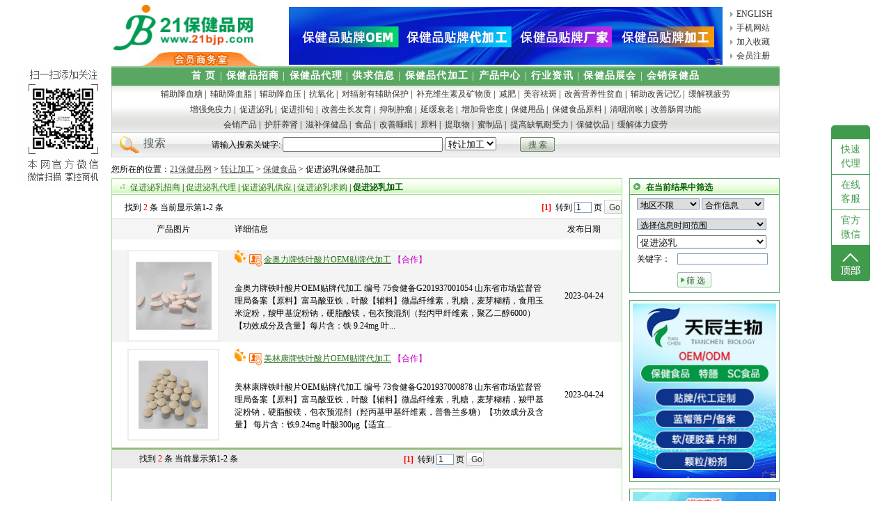

--- FILE ---
content_type: text/html; charset=utf-8
request_url: https://www.bjspw.com/trade/hz_catid-03011013.html
body_size: 1882
content:

<!DOCTYPE html PUBLIC "-//W3C//DTD XHTML 1.0 Transitional//EN" "http://www.w3.org/TR/xhtml1/DTD/xhtml1-transitional.dtd">
<html xmlns="http://www.w3.org/1999/xhtml">
<head>
<title>页面加载中...</title>
<meta http-equiv="Content-Type" content="text/html; charset=utf-8" />
<meta name="viewport" content="width=device-width, initial-scale=1.0, maximum-scale=1.0, user-scalable=no" />
<script type="text/javascript" src="/js/jquery-1.11.1.min.js"></script>
</head>
<body style="padding:0px;margin:0px;">
<div style="text-align:center;padding:60px 10px 50px 10px;">
<p align="center"><img src="https://i.guidechem.com/images/load.gif" /></p>
<p style="text-align:center;color:#555;font-size:18px;line-height:30px;margin-top:30px;">页面加载中</p>
<form action="" id="dataform" method="post">
    <input type="hidden" name="checkcode" id="checkcode" value="">
    <input type="hidden" name="_code" id="code" value="">
    <input type="hidden" name="_view" id="view" value="">
    <botton onclick="$('#dataform').submit();" style="display:block;text-decoration:none;margin:0px auto;width:70%;height:40px;line-height:40px;text-align:center;color:#fff;font-size:16px;background:#1aad19;border-radius:4px;-moz-border-radius:4px;-webkit-border-radius:4px;">点击刷新</botton>
</form>
 </div>
<div class="footer" style="padding:0px;position:absolute;bottom:0;width:100%;text-align:center;color:#999;font-size:12px;line-height:20px;">
 <p style="padding:0px;text-align:center;color:#999;font-size:12px;line-height:20px;margin:0px;">21保健品网提供技术支持</p>
 <p style="padding:0px;text-align:center;color:#999;font-size:12px;line-height:20px;margin:0px;">Copyright © 2009 - <script>document.write(new Date().getFullYear())</script>. All Rights Reserved.</p>
</div>
<script charset="utf-8">
window.togo=true;
</script>
<script type="text/javascript" src="/ipfilter/jquery.cookie.js?v=20250918"></script>
</body>
</html>


--- FILE ---
content_type: text/html; charset=GBK
request_url: https://www.bjspw.com/trade/hz_catid-03011013.html
body_size: 11380
content:



















<link href="/style/stat-1768985514249.css" rel="stylesheet" type="text/css" />



<html>
<head>
<meta http-equiv="Content-Type" content="text/html; charset=gb2312" />
<meta http-equiv="X-UA-Compatible" content="IE=7" />

<title>促进泌乳保健品转让加工合作  - 21保健品网</title>
<META name="description" content="21保健品网上保健品市场为您提供促进泌乳保健品代加工，促进泌乳保健品OEM，促进泌乳食品代加工，促进泌乳保健品贴牌的商机信息." />
<meta name="keywords" content="促进泌乳保健品代加工,促进泌乳保健品OEM,促进泌乳食品代加工,促进泌乳保健品贴牌加工" />

<meta name="mobile-agent" content="format=html5; url=https://m.bjspw.com/jiagong/">
<meta name="mobile-agent" content="format=xhtml; url=https://m.bjspw.com/jiagong/">
<link href="../css/style.css" rel="stylesheet" type="text/css" />
<link href="../css/index.css" rel="stylesheet" type="text/css" />
<script type="text/javascript" src="/js/jquery-1.11.1.min.js"></script>
<script type="text/javascript" src="../inc/img.js"></script>
<script type="text/javascript" src="/js/baidutj.js"></script>

<script type="text/javascript" src="/ipfilter/jquery.cookie.js?v=20250918"></script>
</head>

<body>




<table border="0" align="center" cellpadding="0" cellspacing="0" class="margin_s5">
  <tr>
    <td width="255" valign="top"><table width="100%" border="0" cellspacing="0" cellpadding="0">
      <tr>
        <td><a href="http://www.bjspw.com"><img src="../images/logo_02.jpg" alt="21保健品网" width="210" height="70" border="0" /></a></td>
      </tr>
      <tr>
        <td align="center"><a href="../member/"><img src="../images/index_menu_sws.jpg" alt="会员商务室" width="170" height="20" border="0" /></a></td>
      </tr>
    </table></td>
    <td width="623" valign="top" style="position:relative;padding-top: 5px;">
	

<a href="https://www.bjspw.com/trade/hz.htm"  target="_blank"><img src="https://www.bjspw.com/gimages/2022103101.jpg" width=623 height=83 border="0" alt=""></a><img class="avderx" src="/images/avder.png">

	
	</td>
    <td width="82"><table width="72" border="0" align="right" cellpadding="0" cellspacing="0">
      <tr>
        <td height="20"><img src="../images/dot_01.gif" class="margin_s2y5" /><a href="http://www.21food.com/product/1009-p1/Health-&amp;-Functional-Foods.html">ENGLISH</a></td>
      </tr>
      <tr>
        <!--<td height="20"><img src="../images/dot_01.gif" class="margin_s2y5"/><a onclick="this.style.behavior='url(#default#homepage)';this.setHomePage('http://www.bjspw.com');return(false)" href="javascript:void(0)">设为首页</a></td>
       --> 
       <td height="20"><img src="../images/dot_01.gif" class="margin_s2y5"/><a href="http://www.bjspw.com/mobile/" target="_blank" rel="nofollow">手机网站</a></td>
       </tr>
      <tr>
        <td height="20"><img src="../images/dot_01.gif" class="margin_s2y5"/><a href="javascript:window.external.AddFavorite('http://www.bjspw.com','21保健品网')" target="_top" rel="nofollow">加入收藏</a></td>
      </tr>
      <tr>
        <td height="20"><img src="../images/dot_01.gif" class="margin_s2y5"/><a href="/member/register.jsp" rel="nofollow">会员注册</a></td>
      </tr>
    </table></td>
  </tr>
</table>
<table width="960" border="0" align="center" cellpadding="0" cellspacing="0">
  <tr>
    <td class="topmenu">
    	<a href="/" class="f12white1">首 页</a> | 
    	<a href="../trade/zs.htm" class="f12white1">保健品招商</a> | 
    	<a href="../trade/dl.htm" class="f12white1">保健品代理</a> | 
    	<a href="../trade/gq.htm" class="f12white1">供求信息</a> | 
    	<a href="../trade/hz.htm" class="f12white1">保健品代加工</a> | 
    	<a href="../product/" class="f12white1">产品中心</a> | 
    	<a href="../news/" class="f12white1">行业资讯</a> | 
    	<a href="../expo/" class="f12white1">保健品展会</a> | 
    	<a href="../hyyx/" class="f12white1">会销保健品</a>  
    </td>
  </tr>
</table>
<table width="960" border="0" align="center" cellpadding="0" cellspacing="0" class="borgray1">
  <tr>
    <td align="center" class="secmenu">
      <a href="/trade/hz_catid-03011022.html">辅助降血糖</a><span>|</span>
   <a href="/trade/hz_catid-03011003.html">辅助降血脂</a><span>|</span>
   <a href="/trade/hz_catid-03011023.html">辅助降血压</a><span>|</span>
   <a href="/trade/hz_catid-03011019.html">抗氧化</a><span>|</span>
   <a href="/trade/hz_catid-03011018.html">对辐射有辅助保护</a><span>|</span>
   <a href="/trade/hz_catid-03011014.html">补充维生素及矿物质</a><span>|</span>
   <a href="/trade/hz_catid-03011011.html">减肥</a><span>|</span>
   <a href="/trade/hz_catid-03011025.html">美容祛斑</a><span>|</span>
   <a href="/trade/hz_catid-03011009.html">改善营养性贫血</a><span>|</span>
   <a href="/trade/hz_catid-03011005.html">辅助改善记忆</a><span>|</span>
   <a href="/trade/hz_catid-03011006.html">缓解视疲劳</a>
   <br/>
<a href="/trade/hz_catid-03011026.html">增强免疫力</a><span>|</span>
<a href="/trade/hz_catid-03011013.html">促进泌乳</a><span>|</span>
<a href="/trade/hz_catid-03011012.html">促进排铅</a><span>|</span>
<a href="/trade/hz_catid-03011008.html">改善生长发育</a><span>|</span>
<a href="/trade/hz_catid-03011017.html">抑制肿瘤</a><span>|</span>
<a href="/trade/hz_catid-03011004.html">延缓衰老</a><span>|</span>
<a href="/trade/hz_catid-03011021.html">增加骨密度</a><span>|</span>
<!--<a href="/trade/hz_catid-03014.html">保健器械</a><span>|</span>-->
<a href="/trade/hz_catid-03017.html">保健用品</a><span>|</span>
<a href="/trade/hz_catid-03015.html">保健食品原料</a><span>|</span>
<a href="/trade/hz_catid-03011016.html">清咽润喉</a><span>|</span>
<a href="/trade/hz_catid-03011007.html">改善肠胃功能</a>
<br/>
<a href="/trade/hz_catid-03016.html">会销产品</a><span>|</span>
<a href="/trade/hz_catid-03011010.html">护肝养肾</a><span>|</span>
<a href="/trade/hz_catid-03019.html">滋补保健品</a><span>|</span>
<a href="/trade/hz_catid-03020.html">食品</a><span>|</span>
<!--<a href="/trade/hz_catid-03011999.html">其它</a><span>|</span>
<a href="/trade/hz_catid-03018.html">中药材</a><span>|</span>-->
<a href="/trade/hz_catid-03011024.html">改善睡眠</a><span>|</span>
<a href="/trade/hz_catid-03015.html">原料</a><span>|</span>
<a href="/trade/hz_catid-0301501.html">提取物</a><span>|</span>
<a href="/trade/hz_catid-02011.html">蜜制品</a><span>|</span>
<a href="/trade/hz_catid-03011020.html">提高缺氧耐受力</a><span>|</span>
<a href="/trade/hz_catid-03011001.html">保健饮品</a><span>|</span>
<a href="/trade/hz_catid-03011002.html">缓解体力疲劳</a>
	</td>
  </tr>
</table>


<script language="JavaScript" src="/inc/util.js"></script>
<script language="JavaScript" src="/inc/holdplace.js"></script>

<table width="960" border="0" align="center" cellpadding="0" cellspacing="0" background="../images/main_searchbg.jpg" class="borgray1_zyx margin_x5">
 <form action="" method=post id="searchform" name="searchform"  onSubmit="return placehoder()">
  <tr>
    <td width="98" height="34" class="pad_z10"><img src="../images/search_01.gif" width="35" height="26" align="absmiddle" /><span class="f_ss">搜索</span></td>
    <td width="476" align="center">请输入搜索关键字:
      <input name="keys" type="text" class="input1_big" id="keys" style="width:230px"/>
      <select name="search" class="input02" id="search">
        <option value="zhaoshang">招商信息</option>
		<option value="daili">代理信息</option>
        <option value="gongying">供应信息</option>
		<option value="qiugou">求购信息</option>
		<option value="hezuo" selected="selected">转让加工</option>
        <option value="chanpin">产品展示</option>
        <option value="zixun">行业资讯</option>
        <option value="fagui">政策法规</option>
       <!-- <option value="pijian">保健批件库</option>-->
      </select></td><input type="hidden" id="keyword" name="keyword"/>
    <td width="61"><input name="Submit3" type="submit" class="bt_search01" value="搜 索" /></td>
     <td width="71"></td>
       <td width="237"></td>
    
  </tr>
  </form>
</table>
<SCRIPT language=javascript>
	document.searchform.keys.value="";
</script>

<table width="960" border="0" align="center" cellpadding="0" cellspacing="0">
  <tr>
    <td height="25">您所在的位置：<a href="/" class="f12green7">21保健品网</a>
     &gt; <a href="/trade/hz.html" class="f12green7">转让加工</a>
     
    	
    		 &gt; <a href="/trade/hz_catid-03011.html" class="f12green7">保健食品</a>
    	
     
     &gt; 促进泌乳保健品加工  </td>
  </tr>
</table>
<table width="960" border="0" align="center" cellpadding="0" cellspacing="0" class="margin_x15">
  <tr>
    <td valign="top" class="border_green2"><table width="100%" border="0" cellpadding="0" cellspacing="0" class="menu2 borgreen2_x">
      <tr>
        <td width="16" class="pad_z10"><img src="../images/dot_03.gif" width="10" height="10" /></td>
          <td class="pad_s2">
		 		 <a href="/trade/zs_catid-03011013_p-1.html" class="f12green1">促进泌乳招商</a>
					| 
					<a href="/trade/dl_catid-03011013_p-1.html" class="f12green1">促进泌乳代理</a>
					| 
					<a href="/trade/gq_catid-03011013_p-1.html" class="f12green1">促进泌乳供应</a>
				| 
				<a href="/trade/gq_g_catid-03011013_p-1.html" class="f12green1">促进泌乳求购</a>
				 | 
					<span class="f12green2"> 
					促进泌乳加工
					</span>
		  </td>
          <td width="95">&nbsp;</td>
        </tr>
    </table>
      
	<table width="100%" border="0" align="center" cellpadding="0" cellspacing="0" bgcolor="#FFFFFF" class="borgray2_x">
<form method=post action="hz.jsp">
        <tr>
          <td width="30%" height="30" class="pad_z10">找到 <span class="f12red1">2</span> 条 
          当前显示第1-2 条</td>
          <td width="70%" align="right" class="pad_z10">
		  
		  <b> <font color=red>[1]</font> </b>
		  
		  &nbsp;转到
            <input name="pageNo" type="text" class="input1" style="width:25px;" value="1" size="3" maxlength="10" />
页
<input name="submit2" type="submit" class="bt_01" value="Go" style="width:25px;"/>
<input type="hidden" name="keys" value="">
<input name="type" type="hidden" id="type" value="合作">
<input name="timeRange" type="hidden" id="timeRange" value="">
<input name="catID" type="hidden" id="catID" value="03011013"></td>
        </tr>
</form>
      </table>
	<table width="100%" height="30" border="0" align="center" cellpadding="0" cellspacing="0" bgcolor="#F5F5F5" class="margin_x15" style="border-bottom:1px solid dotted;">
      <tr>
        <td width="24%" align="center">产品图片</td>
        <td width="61%">详细信息</td>
        <td width="15%" align="center">发布日期</td>
      </tr>
    </table>
	 
	  
      <table width="100%" border="0" align="center" cellpadding="0" cellspacing="0"  bgcolor="#F4F4F4"  class="margin_x10">
        <tr>
          <td width="24%" rowspan="3" align="center">
		  
		  <TABLE borderColor=#eeeeee height=132 width=132 cellSpacing=0 
                  borderColorDark=#eeeeee cellPadding=0 bgColor=#ffffff 
                  borderColorLight=#ffffff border=1>
              <TBODY>
                <TR>
                  <TD align=center valign="middle"> 
		  
		  
			<a href="/trade/tradeinfo3312385.html"  class="f12green5" target=_blank><img src="/userImages2/whzgkjy/whzgkjy$1596758706398272.jpeg" border="0" width="120" onload="DrawImage(this,'120','96')" class="borgray1"></a>
			
		  
		  
		  </TD>
                </TR>
              </TBODY>
          </TABLE>
	  
		  </td>
          <td width="61%" height="22" valign="top">
		  
		  <img src="../images/common.gif" width="18" height="18">
		  
		  
			  <img src="../images/audited1.png" width="18" height="18" style="vertical-align: middle;" title="该企业已实名备案">
			  
			
		   
			
			<a href="/trade/tradeinfo3312385.html"  class="f12green5" target=_blank>金奥力牌铁叶酸片OEM贴牌代加工</a>
			
			
			<font color=#CC00CC>【合作】</font> 

			
		  </td>
          <td width="15%" rowspan="3" align="center">2023-04-24</td>
        </tr>
        <tr>
          <td height="58" class="td_18"><span class="td_lineheight ">金奥力牌铁叶酸片OEM贴牌代加工 编号   75食健备G201937001054   山东省市场监督管理局备案【原料】富马酸亚铁，叶酸【辅料】微晶纤维素，乳糖，麦芽糊精，食用玉米淀粉，羧甲基淀粉钠，硬脂酸镁，包衣预混剂（羟丙甲纤维素，聚乙二醇6000）【功效成分及含量】每片含：铁 9.24mg  叶...</span></td>
        </tr>
      </table>
 
	  
      <table width="100%" border="0" align="center" cellpadding="0" cellspacing="0"  class="margin_x10">
        <tr>
          <td width="24%" rowspan="3" align="center">
		  
		  <TABLE borderColor=#eeeeee height=132 width=132 cellSpacing=0 
                  borderColorDark=#eeeeee cellPadding=0 bgColor=#ffffff 
                  borderColorLight=#ffffff border=1>
              <TBODY>
                <TR>
                  <TD align=center valign="middle"> 
		  
		  
			<a href="/trade/tradeinfo3312383.html"  class="f12green5" target=_blank><img src="/userImages2/whzgkjy/whzgkjy$1596758707632678.jpeg" border="0" width="120" onload="DrawImage(this,'120','96')" class="borgray1"></a>
			
		  
		  
		  </TD>
                </TR>
              </TBODY>
          </TABLE>
	  
		  </td>
          <td width="61%" height="22" valign="top">
		  
		  <img src="../images/common.gif" width="18" height="18">
		  
		  
			  <img src="../images/audited1.png" width="18" height="18" style="vertical-align: middle;" title="该企业已实名备案">
			  
			
		   
			
			<a href="/trade/tradeinfo3312383.html"  class="f12green5" target=_blank>美林康牌铁叶酸片OEM贴牌代加工</a>
			
			
			<font color=#CC00CC>【合作】</font> 

			
		  </td>
          <td width="15%" rowspan="3" align="center">2023-04-24</td>
        </tr>
        <tr>
          <td height="58" class="td_18"><span class="td_lineheight ">美林康牌铁叶酸片OEM贴牌代加工 编号   73食健备G201937000878  山东省市场监督管理局备案【原料】富马酸亚铁，叶酸【辅料】微晶纤维素，乳糖，麦芽糊精，羧甲基淀粉钠，硬脂酸镁，包衣预混剂（羟丙基甲基纤维素，普鲁兰多糖）【功效成分及含量】 每片含：铁9.24mg  叶酸300μg【适宜...</span></td>
        </tr>
      </table>




<table width="100%" border="0" align="center" cellpadding="0" cellspacing="0" bgcolor="#FFFFFF">
<form method=post action="hz.jsp">
        <tr>
          <td width="30%" height="30" class="zhxx_td2">找到 <span class="f12red1">2</span> 条 
          当前显示第1-2 条</td>
          <td width="70%" align="right" class="zhxx_td2">
		  
		  <b> <font color=red>[1]</font> </b>
		  
		  &nbsp;转到
            <input name="pageNo" type="text" class="input1" style="width:25px;" value="1" size="3" maxlength="10" />
页
<input name="submit2" type="submit" class="bt_01" value="Go" style="width:25px;"/>
<input type="hidden" name="keys" value="">
<input name="type" type="hidden" id="type" value="合作">
<input name="timeRange" type="hidden" id="timeRange" value="">
<input name="catID" type="hidden" id="catID" value="03011013"></td>
        </tr>
</form>
      </table>
	  
	  
    </td>
    <td width="10"></td>
    <td width="208" valign="top">




<table width="100%" border="0" cellpadding="0" cellspacing="0" class="menu2 border_green1">
      <tr>
        <td width="18" class="menu2_1 pad_z5"><img src="../images/dot_04.gif" width="10" height="10" /></td>
        <td class="pad_s2"><span class="f12green2">在当前结果中筛选</span></td>
      </tr>
</table>
<table width="100%" border="0" align="center" cellpadding="3" cellspacing="0" class="borgreen1_zyx margin_x10">
	  <form name="searchTradeForm" action="result.jsp" method="post">
        <tr>
          <td height="30" colspan="2" class="pad_zy10">
          
		  
		  <select name="province" class="input1" id="province" style="width:90px">
      <option value="" selected>地区不限</option>
                  <option value="北京">北京</option>
                  <option value="上海">上海</option>
                  <option value="天津">天津</option>
                  <option value="重庆">重庆</option>
                  <option value="广东">广东</option>
                  <option value="江苏">江苏</option>
                  <option value="浙江">浙江</option>
                  <option value="山东">山东</option>
                  <option value="河北">河北</option>
                  <option value="江西">江西</option>
                  <option value="安徽">安徽</option>
                  <option value="福建">福建</option>
                  <option value="湖北">湖北</option>
                  <option value="湖南">湖南</option>
                  <option value="四川">四川</option>
                  <option value="辽宁">辽宁</option>
                  <option value="吉林">吉林</option>
                  <option value="贵州">贵州</option>
                  <option value="云南">云南</option>
                  <option value="广西">广西</option>
                  <option value="海南">海南</option>
                  <option value="陕西">陕西</option>
                  <option value="甘肃">甘肃</option>
                  <option value="宁夏">宁夏</option>
                  <option value="山西">山西</option>
                  <option value="河南">河南</option>
                  <option value="新疆">新疆</option>
                  <option value="西藏">西藏</option>
                  <option value="内蒙">内蒙</option>
                  <option value="青海">青海</option>
                  <option value="黑龙江">黑龙江</option>
                  <option value="香港">香港</option>
                  <option value="台湾">台湾</option>
            </select>
			
			<select name="type" class="input1" style="width:90px">
            <option value="" >商机类型不限</option>
            <option value="卖方" selected >供应信息</option>
            <option value="买方" >求购信息</option>
            <option value="招商" >招商信息</option>
            <option value="代理" >代理信息</option>
            <option value="合作"  selected>合作信息</option>
          </select>
		  
		  </td>
        </tr>
        <tr>
          <td height="25" colspan="2" class="pad_zy10">
		  <select name="timeRange" class="input1" style="width:186px">
          <option value="">选择信息时间范围</option>
		  <option value="1" >显示最近一天</option>
			<option value="3" >显示最近三天</option>
			<option value="5" >显示最近五天</option>
			<option value="10" >显示最近10天</option>
			<option value="15" >显示最近15天</option>
			<option value="30" >显示最近30天</option>
			<option value="60" >显示最近60天</option>
			<option value="180" >显示最近半年</option>
          </select></td>
        </tr>
        <tr>
          <td height="25" colspan="2" class="pad_zy10">
			<SELECT name="catID" style="width:186px"> 
				<OPTION value="" >选择功能或产品分类</OPTION> 
				
				<option value="03011002">缓解体力疲劳</option>
				
				<option value="03011003">辅助降血脂</option>
				
				<option value="03011004">延缓衰老</option>
				
				<option value="03011005">辅助改善记忆</option>
				
				<option value="03011006">缓解视疲劳</option>
				
				<option value="03011007">改善胃肠功能</option>
				
				<option value="03011008">促进生长发育</option>
				
				<option value="03011009">改善营养性贫血</option>
				
				<option value="03011010">护肝养肾</option>
				
				<option value="03011011">减肥</option>
				
				<option value="03011012">促进排铅</option>
				
				<option value="03011013">促进泌乳</option>
				
				<option value="03011014">补充维生素及矿物质</option>
				
				<option value="03011016">清咽润喉</option>
				
				<option value="03011017">抑制肿瘤</option>
				
				<option value="03011018">对辐射有帮助保护</option>
				
				<option value="03011019">抗氧化</option>
				
				<option value="03011020">提高缺氧耐受力</option>
				
				<option value="03011021">增加骨密度</option>
				
				<option value="03011022">辅助降血糖</option>
				
				<option value="03011023">辅助降血压</option>
				
				<option value="03011024">改善睡眠</option>
				
				<option value="03011025">美容祛斑</option>
				
				<option value="03011026">增强免疫力</option>
				
				<option value="02011">蜜制品</option>
				
				<option value="03011001">保健饮品</option>
				
				<option value="03011027">保健食品原料</option>
				
				<option value="03015">原料</option>
				
				<option value="03014">保健器械</option>
				
				<option value="03019">滋补保健品</option>
				
				<option value="03020">食品</option>
				
				<option value="03022">其他</option>
				
				<option value="03011999">其他未分类</option>
				
			</SELECT>
		  </td>
        </tr>
        <tr>
          <td height="25" class="pad_z10">关键字：</td>
          <td height="25"><input name="keys" type="text" class="input1" id="keys" style="width:130px" /></td>
        </tr>
        <tr>
          <td width="30%" height="35"></td>
          <td width="70%"><input name="Submit01" type="submit" class="bt_login01" id="Submit01" value="筛 选" /></td>
        </tr>
		</form>
      </table>








<table width="100%" border="0" cellpadding="2" cellspacing="2" class="border_green1 margin_x10">

        <tbody><tr> 
          <td colspan="2"><a href="http://dhao.bjspw.com/tcsw/" target="_blank">
		  <img src="/gimages/2024010401.jpg" width="206" border="0" alt="天辰生物科技(威海)有限公司"></a>
		  <img class="avderx" src="/images/avder.png"></td>
   		</tr>
       
	 </tbody></table>


 


	
	
      
	  <script>
		document.searchTradeForm.province.value="";
		document.searchTradeForm.timeRange.value="";
		document.searchTradeForm.catID.value="03011013";
		document.searchTradeForm.type.value="合作";
		document.searchTradeForm.keys.value="";
	  </script>
     
      <table width="100%" border="0" cellpadding="2" cellspacing="2" class="border_green1 margin_x10">
      
       
   	    
        <tr> 
          <td colspan="2"><a href="http://www.bjspw.com/ad/customer/ark/" target="_blank"><img src="/gimages/20150630.gif" width="206" border="0" alt="深圳市奥瑞康生物科技有限公司" /></a><img class="avderx" src="/images/avder.png"/></td>
   		</tr>
        <tr> 
          <td colspan="2"><a href="http://dhao.bjspw.com/nbwsw/" target="_blank"><img src="/gimages/20200507.gif" width="206" border="0" alt="威海南波湾生物技术有限公司" /></a><img class="avderx" src="/images/avder.png"/></td>
   		</tr>
	 </table>
      



<table width="100%" border="0" cellpadding="0" cellspacing="0" class="menu2 border_green1">
  <tr>
    <td width="18" class="menu2_1 pad_z5"><img src="../images/dot_04.gif" width="10" height="10" /></td>
    <td class="pad_s2"><a href="#" class="f12green2">热点招商</a></td>
  </tr>
</table>
<table width="100%" border="0" align="center" cellpadding="3" cellspacing="0" class="borgreen1_zyx margin_x10">
  <tr>
    <td colspan="2" class="pad_4 f12green3">
	<div id="zs_scroll1" style="OVERFLOW: hidden; HEIGHT: 320px"> 
	
      
         ·<a href="http://dhao.bjspw.com/tcsw/" target="_blank"  style="color:#FF0000">牛初乳三种剂型 维C现货 源</a><br />·<a href="https://www.bjspw.com/ad/customer/ark/" target="_blank"  style="color:#3333FF">蓝帽150款产品：可拼箱拿货</a><br />·<a href="http://www.bjspw.com/zhaoshang/10/622821.html" target="_blank"  style="color:#3333FF">活络油、眼部护理液、枇杷膏招</a><br />·<a href="https://www.bjspw.com/zhaoshang/10/632745.html" target="_blank"  style="color:#FF0000">江西诺康精品蓝帽软胶囊蓝帽颗</a><br />·<a href="https://www.bjspw.com/zhaoshang/10/452093.html" target="_blank"  style="color:#3333FF">保健品系列连锁药店专供，增值</a><br />·<a href="https://www.bjspw.com/zhaoshang/10/635466.html" target="_blank"  style="color:#FF0000">安徽安道全药业，生产厂家，O</a><br />·<a href="http://ylxuelianruye.bjspw.com/" target="_blank"  style="color:#3333FF">新疆驼奶厂家 全国招商加盟</a><br />·<a href="http://dhao.bjspw.com/gryy/" target="_blank"  style="color:#3333FF">桂仁硒片-海藻植物有机硒</a><br />·<a href="https://www.bjspw.com/zhaoshang/10/636956.html" target="_blank"  style="color:#FF0000">专注天然，呵护健康，莱特维健</a><br />·<a href="https://www.bjspw.com/ad/customer/ark/" target="_blank"  style="color:#3333FF">蓝帽产品/专注原装进口保健品</a><br />·<a href="https://www.bjspw.com/zhaoshang/10/620348.html" target="_blank"  style="color:#FF0000">高含量辅酶Q10低价招商</a><br />·<a href="http://dhao.bjspw.com/jky/" target="_blank"  style="color:#FF0000">保健食品 OEM/定制/代理</a><br />·<a href="https://www.bjspw.com/zhaoshang/10/628742.html" target="_blank"  style="color:#006600">保健食品，外用产品隆重招商</a><br />·<a href="https://www.bjspw.com/zhaoshang/10/625685.html" target="_blank"  style="color:#FF0000">全系列蓝帽产品，承接OEM代</a><br />·<a href="https://www.bjspw.com/" target="_blank"  style="color:#3333FF">威海南波湾/威海紫光80余款</a><br />·<a href="http://www.bjspw.com/zhaoshang/10/625441-6978.html" target="_blank"  style="color:#3333FF">百世蓓健 会销体销直供</a><br />·<a href="https://www.bjspw.com/zhaoshang/10/605006.html" target="_blank"  style="color:#FF0000">澳美康：50多款正规蓝帽产品</a><br />·<a href="http://dhao.bjspw.com/hgsw/" target="_blank"  style="color:#3333FF">液体活性益生菌</a><br />·<a href="http://xinanbei456.bjspw.com/" target="_blank"  style="color:#FF0000">各类母婴产品、生殖产品全国低</a><br />·<a href="http://dhao.bjspw.com/zanchenshi/" target="_blank"  style="color:#3333FF">自有蓝帽、自有品牌， 70余</a><br />·<a href="http://dhao.bjspw.com/qxh/" target="_blank"  style="color:#FF0000">固态口服氢，氢产品全国火爆招</a><br />·<a href="http://dhao.bjspw.com/qmjk/" target="_blank"  style="color:#FF0000">交大核心技术品牌 “氢”元气</a><br />·<a href="https://www.bjspw.com/zhaoshang/10/636955.html" target="_blank"  style="color:#3333FF">上医药业百款蓝帽OEM定制</a><br />·<a href="http://dhao.bjspw.com/jbsyy/" target="_blank"  style="color:#3333FF">丸剂定制贴牌代加工</a><br />·<a href="http://dhao.bjspw.com/kr/" target="_blank"  style="color:#FF0000">自家产品、基地旅游、视频连线</a><br />·<a href="http://dhao.bjspw.com/blsy/" target="_blank"  style="color:#006600">招商天下友！联盟全国商！</a><br />·<a href="http://dhao.bjspw.com/gryy/" target="_blank"  style="color:#3333FF">桂仁硒片 全国招商</a><br />·<a href="http://dhao.bjspw.com/jyyq/" target="_blank"  style="color:#FF0000">OEM贴牌加工</a><br />·<a href="https://www.bjspw.com/zhaoshang/10/632752.html" target="_blank"  style="color:#3333FF">富含免疫球蛋白，圣木曼兑牛初</a><br />·<a href="https://www.bjspw.com/zhaoshang/11/633966.html" target="_blank"  style="color:#3333FF">金蜂蜜蜂胶软胶囊  蓝帽认证</a><br />·<a href="http://dhao.bjspw.com/shtlsw/" target="_blank"  style="color:#3333FF">优一社交（实体）新零售</a><br />·<a href="https://www.bjspw.com/zhaoshang/11/625488.html" target="_blank"  style="color:#3333FF">威海市龙康生物会销礼盒全国招</a><br />·<a href="http://dhao.bjspw.com/hmsw/" target="_blank"  style="color:#FF0000">真公子男士补肾产品全国无门槛</a><br />·<a href="http://dhao.bjspw.com/shtlsw/" target="_blank"  style="color:#3333FF">辅助降血脂，辅助降血糖，增强</a><br />·<a href="https://www.bjspw.com/zhaoshang/11/616966.html" target="_blank"  style="color:#3333FF">99％含量辅酶，硒胆碱口服液</a><br />·<a href="http://dhao.bjspw.com/zgsw/" target="_blank"  style="color:#FF0000">威海紫光，蓝帽产品贴牌代加工</a><br />·<a href="http://dhao.bjspw.com/znksp/" target="_blank"  style="color:红色:#FF0000">中农科致力于打造有机硒特色品</a><br />·<a href="https://www.bjspw.com/about/lxwm.html" target="_blank"  style="color:#3333FF">广告招商</a><br />·<a href="https://www.bjspw.com/zhaoshang/11/605006.html" target="_blank"  style="color:#FF0000">国人美系列大保健招商</a><br />·<a href="https://www.bjspw.com/ad/customer/ark/" target="_blank"  style="color:#3333FF">奥瑞康、维美康、赫尔斯系列保</a><br />
       
      
	  </div>
	<SCRIPT language=JavaScript src="../inc/scrollword_zs.js" type=text/javascript></SCRIPT>	
    </td>
  </tr>
</table>
     
      <table width="100%" border="0" cellpadding="0" cellspacing="0" class="menu2 border_green1">
         <tr>
           <td width="18" class="menu2_1 pad_z5"><img src="../images/dot_04.gif" width="10" height="10" /></td>
           <td class="pad_s2">各地保健品商机</td>
         </tr>
       </table>
       <table width="100%" border="0" cellspacing="0" cellpadding="0" class="borgreen1_zyx margin_x10">
	  
        <tr>
          <td  style="padding:5px;">
		  <a href="/trade/result_province-%B1%B1%BE%A9.html" class=top-link>北京</a>┆<a href="/trade/result_province-%C9%CF%BA%A3.html" class=top-link>上海</a>┆<a href="/trade/result_province-%CC%EC%BD%F2.html" class=top-link>天津</a>┆<a href="/trade/result_province-%D6%D8%C7%EC.html" class=top-link>重庆</a>┆<a href="/trade/result_province-%B9%E3%B6%AB.html" class=top-link>广东</a>┆
		  </td>
        </tr>
	 
        <tr>
          <td  style="padding:5px;">
		  <a href="/trade/result_province-%BD%AD%CB%D5.html" class=top-link>江苏</a>┆<a href="/trade/result_province-%D5%E3%BD%AD.html" class=top-link>浙江</a>┆<a href="/trade/result_province-%C9%BD%B6%AB.html" class=top-link>山东</a>┆<a href="/trade/result_province-%BA%D3%B1%B1.html" class=top-link>河北</a>┆<a href="/trade/result_province-%BD%AD%CE%F7.html" class=top-link>江西</a>┆
		  </td>
        </tr>
	 
        <tr>
          <td  style="padding:5px;">
		  <a href="/trade/result_province-%B0%B2%BB%D5.html" class=top-link>安徽</a>┆<a href="/trade/result_province-%B8%A3%BD%A8.html" class=top-link>福建</a>┆<a href="/trade/result_province-%BA%FE%B1%B1.html" class=top-link>湖北</a>┆<a href="/trade/result_province-%BA%FE%C4%CF.html" class=top-link>湖南</a>┆<a href="/trade/result_province-%CB%C4%B4%A8.html" class=top-link>四川</a>┆
		  </td>
        </tr>
	 
        <tr>
          <td  style="padding:5px;">
		  <a href="/trade/result_province-%C1%C9%C4%FE.html" class=top-link>辽宁</a>┆<a href="/trade/result_province-%BC%AA%C1%D6.html" class=top-link>吉林</a>┆<a href="/trade/result_province-%B9%F3%D6%DD.html" class=top-link>贵州</a>┆<a href="/trade/result_province-%D4%C6%C4%CF.html" class=top-link>云南</a>┆<a href="/trade/result_province-%B9%E3%CE%F7.html" class=top-link>广西</a>┆
		  </td>
        </tr>
	 
        <tr>
          <td  style="padding:5px;">
		  <a href="/trade/result_province-%BA%A3%C4%CF.html" class=top-link>海南</a>┆<a href="/trade/result_province-%C9%C2%CE%F7.html" class=top-link>陕西</a>┆<a href="/trade/result_province-%B8%CA%CB%E0.html" class=top-link>甘肃</a>┆<a href="/trade/result_province-%C4%FE%CF%C4.html" class=top-link>宁夏</a>┆<a href="/trade/result_province-%C9%BD%CE%F7.html" class=top-link>山西</a>┆
		  </td>
        </tr>
	 
        <tr>
          <td  style="padding:5px;">
		  <a href="/trade/result_province-%BA%D3%C4%CF.html" class=top-link>河南</a>┆<a href="/trade/result_province-%D0%C2%BD%AE.html" class=top-link>新疆</a>┆<a href="/trade/result_province-%CE%F7%B2%D8.html" class=top-link>西藏</a>┆<a href="/trade/result_province-%C4%DA%C3%C9.html" class=top-link>内蒙</a>┆<a href="/trade/result_province-%C7%E0%BA%A3.html" class=top-link>青海</a>┆
		  </td>
        </tr>
	 
        <tr>
          <td  style="padding:5px;">
		  <a href="/trade/result_province-%BA%DA%C1%FA%BD%AD.html" class=top-link>黑龙江</a>┆<a href="/trade/result_province-%CF%E3%B8%DB.html" class=top-link>香港</a>┆<a href="/trade/result_province-%CC%A8%CD%E5.html" class=top-link>台湾</a>┆<a href="/trade/result_province-%C6%E4%CB%FC.html" class=top-link>其它</a>┆
		  </td>
        </tr>
	 
        
      </table>
      
      
	  <table width="100%" border="0" cellpadding="0" cellspacing="0" class="border_green1 margin_x10">
        <tr>
          <td colspan="2"><img src="../images/zsxx_002.jpg" width="206" height="77" /></td>
        </tr>
        <tr>
          <td colspan="2" class="news_tgtd">想要在此发布您的招商信息？请先<a href="/member/register.jsp" class="f12brown1">注册</a>并<a href="/member/" class="f12brown1">登录</a>，要获得更好推广请申请&quot;<a href="/about/hyfw.html" target="_blank" class="f12green1">保健通会员</a>&quot;。</td>
        </tr>
        <tr>
          <td width="54%" align="center"><a href="/about/ggddForm.jsp?mail_title=我要申请保健通会员" target="_blank"><img onmouseover="this.src='../images/add_bt_021.gif';" onmouseout="this.src='../images/add_bt_02.gif';" src="../images/add_bt_02.gif" width="90" height="22" border="0" class="margin_sx5" alt="立即报名" /></a></td>
          <td width="46%" class="pad_s2"><a href="/member/zsForm.jsp" class="f12green1">发布招商信息&gt;&gt;</a></td>
        </tr>
      </table>
      
    
    
    
    
    <table width="100%" border="0" cellpadding="0" cellspacing="0" class="menu2 border_green1">
  <tr>
    <td width="18" class="menu2_1 pad_z5"><img src="../images/dot_04.gif" width="10" height="10" /></td>
    <td class="pad_s2"><a href="/trade/zs.htm" class="f12green2">最新招商信息</a></td>
  </tr>
</table>
<table width="100%" border="0" align="center" cellpadding="3" cellspacing="0" class="borgreen1_zyx margin_x10">
  <tr>
    <td colspan="2" class="pad_4 f12green3">
	
	·<a href="/trade/zhaoshang3365385.html" target="_blank">莱特维健&reg;姬松茸灵芝</a><br />·<a href="/trade/zhaoshang3365384.html" target="_blank">莱特维健破壁灵芝孢子粉灵芝胶</a><br />·<a href="/trade/zhaoshang3365383.html" target="_blank">莱特维健&reg;三七西洋参</a><br />·<a href="/trade/zhaoshang3365382.html" target="_blank">莱特维健&reg;蓝莓叶黄素</a><br />·<a href="/trade/zhaoshang3365381.html" target="_blank">肉苁蓉人参鹿鞭压片糖果</a><br />·<a href="/trade/zhaoshang3365380.html" target="_blank">蓝莓叶黄素酯压片糖果</a><br />·<a href="/trade/zhaoshang3365379.html" target="_blank">DHA藻油凝胶糖果（绿盒装）</a><br />·<a href="/trade/zhaoshang3365368.html" target="_blank">通弛牌鱼油软胶囊</a><br />·<a href="/trade/zhaoshang3365367.html" target="_blank">柏澳斯&reg;鱼油软胶囊</a><br />·<a href="/trade/zhaoshang3365365.html" target="_blank">美心诺牌&reg;辅酶Q10</a><br />·<a href="/trade/zhaoshang3365364.html" target="_blank">智轻松&reg;DHA藻油软</a><br />·<a href="/trade/zhaoshang3365363.html" target="_blank">畅诺通牌&reg;鱼油软胶囊</a><br />·<a href="/trade/zhaoshang3365359.html" target="_blank">亨瑞通&#174;辅酶Q10</a><br />·<a href="/trade/zhaoshang3365353.html" target="_blank">樟子松牌人参鹿胎胶囊招商</a><br />·<a href="/trade/zhaoshang3364934.html" target="_blank">青口素透骨草鱼骨胶原蛋白膏</a><br />·<a href="/trade/zhaoshang3364933.html" target="_blank">软骨粉氨基葡萄糖片</a><br />·<a href="/trade/zhaoshang3364932.html" target="_blank">海棠叶竹叶黄酮植物复合粉进口</a><br />·<a href="/trade/zhaoshang3364931.html" target="_blank">麦卢卡蜂蜜桉叶饮</a><br />·<a href="/trade/zhaoshang3364828.html" target="_blank">人参灵芝红景天口服液OEM/</a><br />·<a href="/trade/zhaoshang3364827.html" target="_blank">浙贝母罗汉果石斛含片OEM/</a><br />
      
	  
	
    </td>
  </tr>
</table>
</td>
  </tr>
</table>
<div class="qr_code" style="position:fixed;width:118px;height:175px;background:url(/img/ewm.gif) no-repeat 0 0;;top:95px;right:50%;margin-right:490px;_position:absolute;_top:expression(documentElement.scrollTop+95);"></div>
<style type="text/css">
<!--
.STYLE1 {color: #CC0000}
-->
</style>



<script>
	//百度自动提交
	(function(){
	    var bp = document.createElement('script');
	    var curProtocol = window.location.protocol.split(':')[0];
	    if (curProtocol === 'https') {
	        bp.src = 'https://zz.bdstatic.com/linksubmit/push.js';
	    }
	    else {
	        bp.src = 'http://push.zhanzhang.baidu.com/push.js';
	    }
	    var s = document.getElementsByTagName("script")[0];
	    s.parentNode.insertBefore(bp, s);
	})();
</script>

<script>
//360自动提交
(function(){
var src = (document.location.protocol == "http:") ? "http://js.passport.qihucdn.com/11.0.1.js?8014bf10d68347c81be8cc649b687549":"https://jspassport.ssl.qhimg.com/11.0.1.js?8014bf10d68347c81be8cc649b687549";
document.write('<script src="' + src + '" id="sozz"><\/script>');
})();
</script>


<table width="960" border="0" align="center" cellpadding="0" cellspacing="0" class="borgreen_bottom_s">
  <tr>
    <td align="center" class="td1_bottom">

	<a href="../about/wzjj.html" target="_blank" class="f12green3" rel="nofollow">网站简介</a> | 
	<a href="../about/zsgg.html" target="_blank" class="f12green3" rel="nofollow">招商广告</a> | 
	<a href="../about/hyfw.html" target="_blank" class="f12green3" rel="nofollow">会员服务</a> | 
	<a href="../about/servicetk.html" target="_blank" class="f12green3" rel="nofollow">服务条款</a> | 
	<a href="../about/gjcgg.html" target="_blank" class="f12green3" rel="nofollow">关键词广告</a> | 
	<a href="../about/qyjz.html" target="_blank" class="f12green3" rel="nofollow">企业建站</a> | 
	<a href="../about/yqlj.html" target="_blank" class="f12green3" rel="nofollow">友情链接</a> | 
	<a href="../about/yjfk.html" target="_blank" class="f12green3" rel="nofollow">意见反馈</a> | 
	<a href="../about/lxwm.html" target="_blank" class="f12green3" rel="nofollow">联系我们</a>
	</td>
  </tr>
  <tr>
    <td align="center" class="td_18">21<a href="https://www.bjspw.com">保健品</a>网(<span class="STYLE1">www.bjspw.com)</span><a href="https://www.bjspw.com/trade/zs.htm">保健品招商</a>、<a href="https://www.bjspw.com/trade/dl.htm">保健品代理</a>平台，竭诚为您服务！<br />
 广告推广：18658148982（零售勿扰）  　<span style="{color: #000066}">欢迎加入保健品招商QQ群:74819491</span><br>
    21保健品网 版权所有 2004-2017  原网站名：<a href="https://www.bjspw.com">中华保健食品网</a>  ICP证：<a href="https://beian.miit.gov.cn/" target="_blank" rel="nofollow">浙B2-20090288-51</a></td>
  </tr>
</table>
 

	<!-- <div class="qr_code" style="position:fixed;width:118px;height:175px;background:url(/img/ewm.gif) no-repeat 0 0;;top:95px;right:50%;margin-right:490px;_position:absolute;_top:expression(documentElement.scrollTop+95);"></div>
	<div class="qr_code" style="position:fixed;width:118px;height:175px;background:url(/img/ewm.jpg) no-repeat 0 0;;top:95px;left:50%;margin-left:490px;_position:absolute;_top:expression(documentElement.scrollTop+95);"></div> -->
	


<link rel="stylesheet" type="text/css" href="../css/menu-right.css"/>
<script src="../js/menu_rt.js" type="text/javascript"></script>
<div class="float_right">
 <div class="float_r_top">
 	<img src="../images/rt_top.png">
 </div><!--float_r_top-->
  <ul>
  
  
   <li class="utr_mcv1"><a href="javascript:void(0)">快速<br>代理</a>
    <div class="float_right_two">
    <iframe name='ag_from' style="display:none;"></iframe>
	 <div class="close_xxd_p"><span class="close_xxd_p_p">X</span></div><!--close_xxd_p-->
	<form id="agentform" name="theform" method="post" id="suibian" target="ag_from">
	<input type="hidden" name="username" value="">
	<input type="hidden" name="cid" value="">
	<input type="hidden" name="companyname" value="">
     <div class="loat_rt" id="qiugou0" >
      <div class="at_r1"><span><i>*</i>代理产品：</span></div><!--at_r1-->
      <div class="at_r1"><input type="text" id="products_" name="products" value="" required="required" maxlength="60" class="atr_name"></div><!--at_r1-->
      <div class="at_r1"><span><i>*</i>您的姓名：</span></div><!--at_r1-->
      <div class="at_r1"><input type="text" id="connecter_" name="connecter" value="" required="required" maxlength="20" class="atr_name"></div><!--at_r1-->
      <div class="at_r1"><span><i>*</i>您的电话：</span></div><!--at_r1-->
      <div class="at_r1"><input type="text" id="tel_" name="tel" value="" required="required" maxlength="30" class="atr_name"></div><!--at_r1-->
      <div class="at_r1"><input id="submitagent" type="button" value="提交代理" class="atr_butt"></div><!--at_r1-->
      <div class="at_r1"><em>代理热线：<strong>18658148982</strong></em></div><!--at_r1-->
     </div><!--loat_rt-->
     	

     <div class="loat_rt loat_rth" id="qiugou1" style=" display: none;">
       <div class="loat_pd" align="center"><img src="../images/fgt_lb.jpg"></div>
        <div class="lo_at_rt1">代理发布成功！</div><!--lo_at_rt1-->
        <div class="lo_at_rt2">
        <div class="lo_at_rt_po"><span><i>代理热线：</i>18658148982</span></div><!--lo_at_rt_po-->
        <div class="lo_at_rt_po"><em>QQ客服：</em><a target="_blank" href="tencent://message/?uin=1453046938&amp;Site=21保健品网&amp;Menu=yes"><img src="../images/qq_talk.jpg"></a></div><!--lo_at_rt_po-->
        </div><!--lo_at_rt2-->
     </div><!--loat_rth-->
    </form>
    </div><!--float_right_two-->
   </li>
   
   <script type="text/javascript" charset="gbk">
   $.ajax({
	  	url:'/inc/loadinfoJs.jsp',
	  	success:function(data){
	  		var datas = eval('(' + data + ')');
	  		$("#connecter_").val(datas.connecter);
	  		$("#tel_").val(datas.tel);
	  		$("#username_").val(datas.username);
	  		$("#cid_").val(datas.cid);
	  		$("#companyname_").val(datas.companyname);
		}
	})
  $("#submitagent").click(function(){
 		$("#submitagent").attr("disabled","true");
 		if($("#products_").val()==""||$("#connecter_").val()==""||$("#tel_").val()==""){
 			alert("请填入代理信息!");
 			$("#submitagent").removeAttr("disabled");
 			return;
 		}else{
 			//thirdname = $URL.encode(thirdname);
			$("#agentform").attr("action","/common/fastAgent.jsp");
			$("#agentform").submit();
	   		/* $.post("/member/fastagent",$("#agentform").serialize(),function(data){
	   			if(data==1){
	   				$("#qiugou0").css("display","none");
	   				$("#qiugou1").css("display","block");
	   			}else{
	   				alert("发布失败");
	   			}
		 		$("#submitagent").removeAttr("disabled");
	   		}) */
	   		/*var products_ = $URL.encode($("#products_").val());
	   		var connecter_ = $URL.encode($("#connecter_").val());
	   		var tel_ = $URL.encode($("#tel_").val());
	   		var username_ = $URL.encode($("#username_").val());
	   		var cid_ = $URL.encode($("#cid_").val());
	   		var companyname_ = $URL.encode($("#companyname").val());

	   		$.ajax({
	   			url:"/member/fastagent",
	   			type: "POST",
	   			data: {products:products_,connecter:connecter_,tel:tel_,username:username_,cid:cid_,companyname:companyname_},
	   			success:function(data){
	   				if(data==1){
		   				$("#qiugou0").css("display","none");
		   				$("#qiugou1").css("display","block");
		   			}else{
		   				alert("发布失败");
		   			}
			 		$("#submitagent").removeAttr("disabled");
	   			}
	   		})
			*/
 		}
 	})
   </script>
   
   <li class="utr_mcv"><a href="javascript:void(0)">在线<br>客服</a>
    <div class="float_right_two">
     <dl>
      <dd><span>代理热线：</span><i><strong>18658148982</strong></i></dd>
      <dd><span>QQ客服：</span><i><a href="tencent://message/?uin=1453046938&amp;Site=21保健品网&amp;Menu=yes"><img src="../images/qq_talk.jpg"></a></i></dd>
      <dd class="bbh_lce"><span>工作时间：</span><i><font>周一到周五&nbsp;&nbsp;8:30-17:30</font></i></dd>
     </dl>
    </div><!--float_right_two-->
   </li>
   <li class="utr_mcv"><a href="javascript:void(0)">官方<br>微信</a>
    <div class="float_right_two">
	<img src="../img/ewm.gif"></div><!--float_right_two-->
   </li>
  </ul>
  <div class="back_to"><a href="javascript:void(0)"></a></div><!--back_to-->
 </div>
 




</body>
</html>


--- FILE ---
content_type: text/html
request_url: https://www.bjspw.com/style/stat-1768985514249.css
body_size: 17
content:

/* 1768985514577 */

--- FILE ---
content_type: text/html; charset=gbk
request_url: https://www.bjspw.com/inc/loadinfoJs.jsp
body_size: 61
content:


{"username":"","cid":"","companyname":"","connecter":"","tel":""}

--- FILE ---
content_type: text/css
request_url: https://www.bjspw.com/css/style.css
body_size: 2880
content:
BODY {
	PADDING-BOTTOM: 0px; MARGIN: 0px; PADDING-LEFT: 0px; PADDING-RIGHT: 0px; FONT: 12px #000 "宋体"; PADDING-TOP: 0px; align: center
}


FORM {
	PADDING-BOTTOM: 0px; MARGIN: 0px; PADDING-LEFT: 0px; PADDING-RIGHT: 0px; PADDING-TOP: 0px
}
TD {
	LINE-HEIGHT: 20px; FONT-SIZE: 12px
}
TH {
	LINE-HEIGHT: 20px; FONT-SIZE: 12px
}
DIV {
	PADDING-BOTTOM: 0px; LIST-STYLE-TYPE: none; MARGIN: 0px; PADDING-LEFT: 0px; PADDING-RIGHT: 0px; PADDING-TOP: 0px
}
UL {
	PADDING-BOTTOM: 0px; LIST-STYLE-TYPE: none; MARGIN: 0px; PADDING-LEFT: 0px; PADDING-RIGHT: 0px; PADDING-TOP: 0px
}
LI {
	PADDING-BOTTOM: 0px; LIST-STYLE-TYPE: none; MARGIN: 0px; PADDING-LEFT: 0px; PADDING-RIGHT: 0px; PADDING-TOP: 0px
}
DD {
	PADDING-BOTTOM: 0px; LIST-STYLE-TYPE: none; MARGIN: 0px; PADDING-LEFT: 0px; PADDING-RIGHT: 0px; PADDING-TOP: 0px
}
DL {
	PADDING-BOTTOM: 0px; LIST-STYLE-TYPE: none; MARGIN: 0px; PADDING-LEFT: 0px; PADDING-RIGHT: 0px; PADDING-TOP: 0px
}
DT {
	PADDING-BOTTOM: 0px; LIST-STYLE-TYPE: none; MARGIN: 0px; PADDING-LEFT: 0px; PADDING-RIGHT: 0px; PADDING-TOP: 0px
}
dz {
	PADDING-BOTTOM: 0px; LIST-STYLE-TYPE: none; MARGIN: 0px; PADDING-LEFT: 0px; PADDING-RIGHT: 0px; PADDING-TOP: 0px
}
H1 {
	PADDING-BOTTOM: 0px; LIST-STYLE-TYPE: none; MARGIN: 0px; PADDING-LEFT: 0px; PADDING-RIGHT: 0px; PADDING-TOP: 0px
}
H2 {
	PADDING-BOTTOM: 0px; LIST-STYLE-TYPE: none; MARGIN: 0px; PADDING-LEFT: 0px; PADDING-RIGHT: 0px; PADDING-TOP: 0px
}
H3 {
	PADDING-BOTTOM: 0px; LIST-STYLE-TYPE: none; MARGIN: 0px; PADDING-LEFT: 0px; PADDING-RIGHT: 0px; PADDING-TOP: 0px
}
H4 {
	PADDING-BOTTOM: 0px; LIST-STYLE-TYPE: none; MARGIN: 0px; PADDING-LEFT: 0px; PADDING-RIGHT: 0px; PADDING-TOP: 0px
}
H5 {
	PADDING-BOTTOM: 0px; LIST-STYLE-TYPE: none; MARGIN: 0px; PADDING-LEFT: 0px; PADDING-RIGHT: 0px; PADDING-TOP: 0px
}
IMG {
	BORDER-RIGHT-WIDTH: 0px; BORDER-TOP-WIDTH: 0px; BORDER-BOTTOM-WIDTH: 0px; BORDER-LEFT-WIDTH: 0px
}
A {
	COLOR: #333; FONT-SIZE: 12px; TEXT-DECORATION: none
}
A:link {
	TEXT-DECORATION: none
}
A:visited {
	TEXT-DECORATION: none
}
A:hover {
	COLOR: #f30; TEXT-DECORATION: underline
}
.newpic {
	POSITION: relative; WIDTH: 19px; DISPLAY: inline; BACKGROUND: url(../images/new1.gif) no-repeat; HEIGHT: 18px; TOP: -10px; LEFT: -5px
}
.margin_s2y5 {
	MARGIN-TOP: 2px; MARGIN-RIGHT: 5px
}
.margin_x5 {
	MARGIN-BOTTOM: 5px
}
.margin_x8 {
	MARGIN-BOTTOM: 8px
}
.margin_x10 {
	MARGIN-BOTTOM: 10px
}
.margin_x15 {
	MARGIN-BOTTOM: 15px
}
.margin_x25 {
	MARGIN-BOTTOM: 25px
}
.margin_s5 {
	MARGIN-TOP: 5px
}
.margin_sx25 {
	MARGIN-TOP: 25px; MARGIN-BOTTOM: 25px
}
.margin_25 {
	MARGIN: 25px
}
.margin_sx5 {
	MARGIN-TOP: 5px; MARGIN-BOTTOM: 5px
}
.margin_y6 {
	MARGIN-RIGHT: 6px
}
.margin_8 {
	MARGIN: 8px
}
.margin_s8 {
	MARGIN-TOP: 8px
}
.margin_s10 {
	MARGIN-TOP: 10px
}
.margin_sx8 {
	MARGIN-TOP: 8px; MARGIN-BOTTOM: 8px
}
.margin_s8x15 {
	MARGIN-TOP: 28px; MARGIN-BOTTOM: 15px
}
.pad_z5 {
	PADDING-BOTTOM: 0px; PADDING-LEFT: 5px; PADDING-RIGHT: 0px; PADDING-TOP: 0px
}
.pad_y6 {
	PADDING-BOTTOM: 0px; PADDING-LEFT: 0px; PADDING-RIGHT: 6px; PADDING-TOP: 0px
}
.pad_s2 {
	PADDING-BOTTOM: 0px; PADDING-LEFT: 0px; PADDING-RIGHT: 0px; PADDING-TOP: 2px
}
.pad_s4 {
	PADDING-BOTTOM: 0px; PADDING-LEFT: 0px; PADDING-RIGHT: 0px; PADDING-TOP: 4px
}
.pad_z10 {
	PADDING-BOTTOM: 0px; PADDING-LEFT: 10px; PADDING-RIGHT: 0px; PADDING-TOP: 0px
}
.pad_zy25 {
	PADDING-BOTTOM: 0px; PADDING-LEFT: 25px; PADDING-RIGHT: 25px; PADDING-TOP: 0px
}
.pad_y10 {
	PADDING-BOTTOM: 0px; PADDING-LEFT: 0px; PADDING-RIGHT: 10px; PADDING-TOP: 0px
}
.pad_s2y10 {
	PADDING-BOTTOM: 0px; PADDING-LEFT: 0px; PADDING-RIGHT: 10px; PADDING-TOP: 2px
}
.pad_zy10 {
	PADDING-BOTTOM: 0px; PADDING-LEFT: 10px; PADDING-RIGHT: 10px; PADDING-TOP: 0px
}
.pad_4 {
	PADDING-BOTTOM: 4px; PADDING-LEFT: 4px; PADDING-RIGHT: 4px; PADDING-TOP: 4px
}
.pad_8 {
	PADDING-BOTTOM: 8px; PADDING-LEFT: 8px; PADDING-RIGHT: 8px; PADDING-TOP: 8px
}
.pad_10 {
	PADDING-BOTTOM: 10px; PADDING-LEFT: 10px; PADDING-RIGHT: 10px; PADDING-TOP: 10px
}
.pad_20 {
	PADDING-BOTTOM: 20px; PADDING-LEFT: 20px; PADDING-RIGHT: 20px; PADDING-TOP: 20px
}
.pad_zy20 {
	PADDING-BOTTOM: 0px; PADDING-LEFT: 20px; PADDING-RIGHT: 20px; PADDING-TOP: 0px
}
.pad_zyx20 {
	PADDING-BOTTOM: 20px; PADDING-LEFT: 20px; PADDING-RIGHT: 20px; PADDING-TOP: 0px
}
.f12green1 {
	COLOR: #2c711e; FONT-SIZE: 12px; TEXT-DECORATION: none
}
A.f12green1:link {
	TEXT-DECORATION: none
}
A.f12green1:visited {
	TEXT-DECORATION: none
}
A.f12green1:hover {
	COLOR: #f30; TEXT-DECORATION: underline
}
.f12green2 {
	COLOR: #0b600b; FONT-SIZE: 12px; FONT-WEIGHT: bold; TEXT-DECORATION: none
}
A.f12green2:link {
	TEXT-DECORATION: none
}
A.f12green2:visited {
	TEXT-DECORATION: none
}
A.f12green2:hover {
	COLOR: #f30; TEXT-DECORATION: underline
}
.f12green3 {
	COLOR: #2a4e24; FONT-SIZE: 12px; TEXT-DECORATION: none
}
A.f12green3:link {
	TEXT-DECORATION: none
}
A.f12green3:visited {
	TEXT-DECORATION: none
}
A.f12green3:hover {
	COLOR: #f30; TEXT-DECORATION: underline
}
.f12green4 {
	COLOR: #605315; FONT-SIZE: 12px; TEXT-DECORATION: none
}
A.f12green4:link {
	TEXT-DECORATION: none
}
A.f12green4:visited {
	TEXT-DECORATION: none
}
A.f12green4:hover {
	COLOR: #f30; TEXT-DECORATION: underline
}
.f12green5 {
	COLOR: #2c711e; FONT-SIZE: 12px; TEXT-DECORATION: underline
}
A.f12green5:link {
	TEXT-DECORATION: underline
}
A.f12green5:visited {
	TEXT-DECORATION: underline
}
A.f12green5:hover {
	COLOR: #f30; TEXT-DECORATION: underline
}
.f12green6 {
	COLOR: #4c4d4b; FONT-SIZE: 12px; TEXT-DECORATION: none
}
A.f12green6:link {
	TEXT-DECORATION: none
}
A.f12green6:visited {
	TEXT-DECORATION: none
}
A.f12green6:hover {
	COLOR: #f30; TEXT-DECORATION: underline
}
.f12green7 {
	COLOR: #4c4d4b; FONT-SIZE: 12px; TEXT-DECORATION: underline
}
A.f12green7:link {
	TEXT-DECORATION: underline
}
A.f12green7:visited {
	TEXT-DECORATION: underline
}
A.f12green7:hover {
	COLOR: #ff3300; TEXT-DECORATION: underline
}
.f12green8 {
	COLOR: #103816; FONT-SIZE: 12px; TEXT-DECORATION: none
}
A.f12green8:link {
	TEXT-DECORATION: none
}
A.f12green8:visited {
	TEXT-DECORATION: none
}
A.f12green8:hover {
	COLOR: #f30; TEXT-DECORATION: underline
}
.f14green1 {
	COLOR: #2c711e; FONT-SIZE: 14px; TEXT-DECORATION: none
}
A.f14green1:link {
	TEXT-DECORATION: none
}
A.f14green1:visited {
	TEXT-DECORATION: none
}
A.f14green1:hover {
	COLOR: #f30; TEXT-DECORATION: underline
}
.f14green2 {
	COLOR: #247d33; FONT-SIZE: 14px; FONT-WEIGHT: bold; TEXT-DECORATION: underline
}
A.f14green2:link {
	TEXT-DECORATION: underline
}
A.f14green2:visited {
	TEXT-DECORATION: underline
}
A.f14green2:hover {
	COLOR: #f30; TEXT-DECORATION: underline
}
.f14green3 {
	COLOR: #2c5e43; FONT-SIZE: 14px; TEXT-DECORATION: underline
}
A.f14green3:link {
	TEXT-DECORATION: underline
}
A.f14green3:visited {
	TEXT-DECORATION: underline
}
A.f14green3:hover {
	COLOR: #f30; TEXT-DECORATION: underline
}
.f14green4 {
	COLOR: #2c5e43; FONT-SIZE: 14px; FONT-WEIGHT: bold; TEXT-DECORATION: underline
}
A.f14green4:link {
	TEXT-DECORATION: underline
}
A.f14green4:visited {
	TEXT-DECORATION: underline
}
A.f14green4:hover {
	COLOR: #f30; TEXT-DECORATION: underline
}
.f14green5 {
	COLOR: #2c5e43; FONT-SIZE: 14px; FONT-WEIGHT: bold; TEXT-DECORATION: none
}
A.f14green5:link {
	TEXT-DECORATION: none
}
A.f14green5:visited {
	TEXT-DECORATION: none
}
A.f14green5:hover {
	COLOR: #f30; TEXT-DECORATION: underline
}
.f14green6 {
	COLOR: #247d33; FONT-SIZE: 14px; FONT-WEIGHT: bold; TEXT-DECORATION: none
}
A.f14green6:link {
	TEXT-DECORATION: none
}
A.f14green6:visited {
	TEXT-DECORATION: none
}
A.f14green6:hover {
	COLOR: #f30; TEXT-DECORATION: underline
}
.f16green1 {
	COLOR: #247d33; FONT-SIZE: 16px; FONT-WEIGHT: bold; TEXT-DECORATION: none
}
A.f16green1:link {
	TEXT-DECORATION: none
}
A.f16green1:visited {
	TEXT-DECORATION: none
}
A.f16green1:hover {
	COLOR: #f30; TEXT-DECORATION: underline
}
.f12white1 {
	COLOR: #ffffff; FONT-SIZE: 12px; FONT-WEIGHT: bold; TEXT-DECORATION: none
}
A.f12white1:link {
	TEXT-DECORATION: none
}
A.f12white1:visited {
	TEXT-DECORATION: none
}
A.f12white1:hover {
	COLOR: #ffede1; TEXT-DECORATION: none
}
.f12white2 {
	COLOR: #ffffff; FONT-SIZE: 12px; TEXT-DECORATION: none
}
A.f12white2:link {
	TEXT-DECORATION: none
}
A.f12white2:visited {
	TEXT-DECORATION: none
}
A.f12white2:hover {
	COLOR: #ffede1; TEXT-DECORATION: none
}
.f12white3 {
	COLOR: #e8ffeb; FONT-SIZE: 12px; TEXT-DECORATION: none
}
A.f12white3:link {
	TEXT-DECORATION: none
}
A.f12white3:visited {
	TEXT-DECORATION: none
}
A.f12white3:hover {
	COLOR: #ffede1; TEXT-DECORATION: none
}
.f14white1 {
	COLOR: #ffffff; FONT-SIZE: 14px; FONT-WEIGHT: bold; TEXT-DECORATION: none
}
A.f14white1:link {
	TEXT-DECORATION: none
}
A.f14white1:visited {
	TEXT-DECORATION: none
}
A.f14white1:hover {
	COLOR: #ffede1; TEXT-DECORATION: underline
}
.f14blue1 {
	COLOR: #126fb7; FONT-SIZE: 14px; FONT-WEIGHT: bold; TEXT-DECORATION: underline
}
A.f14blue1:link {
	TEXT-DECORATION: underline
}
A.f14blue1:visited {
	TEXT-DECORATION: underline
}
A.f14blue1:hover {
	COLOR: #ff6600; TEXT-DECORATION: underline
}
.f12blank1 {
	COLOR: #414141; FONT-SIZE: 12px; FONT-WEIGHT: bold; TEXT-DECORATION: none
}
A.f12blank1:link {
	TEXT-DECORATION: none
}
A.f12blank1:visited {
	TEXT-DECORATION: none
}
A.f12blank1:hover {
	COLOR: #ff3300; TEXT-DECORATION: underline
}
.f12blank2 {
	COLOR: #333333; FONT-SIZE: 12px; TEXT-DECORATION: underline
}
A.f12blank2:link {
	TEXT-DECORATION: underline
}
A.f12blank2:visited {
	TEXT-DECORATION: underline
}
A.f12blank2:hover {
	COLOR: #f30; TEXT-DECORATION: underline
}
.f14blank1 {
	COLOR: #414141; FONT-SIZE: 14px; FONT-WEIGHT: bold; TEXT-DECORATION: none
}
A.f14blank1:link {
	TEXT-DECORATION: none
}
A.f14blank1:visited {
	TEXT-DECORATION: none
}
A.f14blank1:hover {
	COLOR: #ffede1; TEXT-DECORATION: underline
}
.f14blank2 {
	COLOR: #333333; FONT-SIZE: 14px; FONT-WEIGHT: bold; TEXT-DECORATION: underline
}
A.f14blank2:link {
	TEXT-DECORATION: underline
}
A.f14blank2:visited {
	TEXT-DECORATION: underline
}
A.f14blank2:hover {
	COLOR: #ff3300; TEXT-DECORATION: underline
}
.f14blank3 {
	COLOR: #333333; FONT-SIZE: 14px; TEXT-DECORATION: underline
}
A.f14blank3:link {
	TEXT-DECORATION: underline
}
A.f14blank3:visited {
	TEXT-DECORATION: underline
}
A.f14blank3:hover {
	COLOR: #f30; TEXT-DECORATION: underline
}
.f14blank4 {
	COLOR: #333333; FONT-SIZE: 14px; TEXT-DECORATION: none
}
A.f14blank4:link {
	TEXT-DECORATION: none
}
A.f14blank4:visited {
	TEXT-DECORATION: none
}
A.f14blank4:hover {
	COLOR: #f30; TEXT-DECORATION: underline
}
.f12brown1 {
	COLOR: #804101; FONT-SIZE: 12px; TEXT-DECORATION: none
}
A.f12brown1:link {
	TEXT-DECORATION: none
}
A.f12brown1:visited {
	TEXT-DECORATION: none
}
A.f12brown1:hover {
	COLOR: #ff3300; TEXT-DECORATION: underline
}
.f14brown1 {
	COLOR: #804101; FONT-SIZE: 14px; FONT-WEIGHT: bold; TEXT-DECORATION: none
}
A.f14brown1:link {
	TEXT-DECORATION: none
}
A.f14brown1:visited {
	TEXT-DECORATION: none
}
A.f14brown1:hover {
	COLOR: #ff3300; TEXT-DECORATION: underline
}
.f12blue1 {
	COLOR: #3333ff; FONT-SIZE: 12px; TEXT-DECORATION: none
}
A.f12blue1:link {
	TEXT-DECORATION: none
}
A.f12blue1:visited {
	TEXT-DECORATION: none
}
A.f12blue1:hover {
	COLOR: #f30; TEXT-DECORATION: underline
}
.f12blue2 {
	COLOR: #056cc3; FONT-SIZE: 12px; TEXT-DECORATION: none
}
.f12red1 {
	COLOR: #ff0000; FONT-SIZE: 12px; TEXT-DECORATION: none
}
A.f12red1:link {
	TEXT-DECORATION: none
}
A.f12red1:visited {
	TEXT-DECORATION: none
}
A.f12red1:hover {
	COLOR: #ff3300; TEXT-DECORATION: underline
}
.f12red2 {
	COLOR: #dc3f20; FONT-SIZE: 12px; TEXT-DECORATION: underline
}
A.f12red2:link {
	TEXT-DECORATION: underline
}
A.f12red2:visited {
	TEXT-DECORATION: underline
}
A.f12red2:hover {
	COLOR: #ff6600; TEXT-DECORATION: underline
}
A.f12red3:link {
	COLOR: #ff0000; TEXT-DECORATION: underline
}
A.f12red3:visited {
	COLOR: #ff0000; TEXT-DECORATION: underline
}
A.f12red3:hover {
	COLOR: #ff3300; TEXT-DECORATION: none
}
.f12gray1 {
	COLOR: #767676; FONT-SIZE: 12px; TEXT-DECORATION: none
}
A.f12gray1:link {
	TEXT-DECORATION: none
}
A.f12gray1:visited {
	TEXT-DECORATION: none
}
A.f12gray1:hover {
	BORDER-BOTTOM: 1px dotted; BORDER-RIGHT-WIDTH: 1px; BORDER-TOP-WIDTH: 1px; COLOR: #b3a28c; BORDER-LEFT-WIDTH: 1px; TEXT-DECORATION: none
}
.f12gray2 {
	COLOR: #585858; FONT-SIZE: 12px; FONT-WEIGHT: bold; TEXT-DECORATION: none
}
A.f12gray2:link {
	TEXT-DECORATION: none
}
A.f12gray2:visited {
	TEXT-DECORATION: none
}
A.f12gray2:hover {
	COLOR: #f30; TEXT-DECORATION: underline
}
.fbt1 {
	COLOR: #333333; FONT-SIZE: 16px; FONT-WEIGHT: bold
}
.td_cen {
	align: center
}
.td_18 {
	LINE-HEIGHT: 18px
}
.td_24 {
	LINE-HEIGHT: 24px
}
.td1_bottom {
	TEXT-ALIGN: center; HEIGHT: 28px; COLOR: #2a4e24; PADDING-TOP: 3px
}
.td_bgxux {
	BACKGROUND-IMAGE: url(../images/bg_xux.gif); HEIGHT: 25px
}
.table1 {
	WIDTH: 960px; align: center
}
.table1_x5 {
	WIDTH: 960px; MARGIN-BOTTOM: 5px; align: center
}
.table1_sx5 {
	MARGIN-TOP: 5px; WIDTH: 960px; MARGIN-BOTTOM: 5px; align: center
}
.input1 {
	BORDER-BOTTOM: #7e9db9 1px solid; BORDER-LEFT: #7e9db9 1px solid; LINE-HEIGHT: 16px; HEIGHT: 16px; FONT-SIZE: 12px; BORDER-TOP: #7e9db9 1px solid; BORDER-RIGHT: #7e9db9 1px solid
}
.textarea1 {
	BORDER-BOTTOM: #7e9db9 1px solid; BORDER-LEFT: #7e9db9 1px solid; PADDING-BOTTOM: 5px; LINE-HEIGHT: 18px; BACKGROUND-COLOR: #ffffff; PADDING-LEFT: 5px; PADDING-RIGHT: 5px; FONT-SIZE: 12px; BORDER-TOP: #7e9db9 1px solid; BORDER-RIGHT: #7e9db9 1px solid; PADDING-TOP: 5px
}
.bt_search01 {
	BACKGROUND-IMAGE: url(../images/search_bt_01.gif); BORDER-RIGHT-WIDTH: 0px; WIDTH: 50px; BORDER-TOP-WIDTH: 0px; BORDER-BOTTOM-WIDTH: 0px; HEIGHT: 21px; COLOR: #415d44; FONT-SIZE: 12px; BORDER-LEFT-WIDTH: 0px; CURSOR: pointer; PADDING-TOP: 3px
}
.bt_login01 {
	BACKGROUND-IMAGE: url(../images/login_bg01.gif); BORDER-RIGHT-WIDTH: 0px; PADDING-LEFT: 10px; WIDTH: 49px; BORDER-TOP-WIDTH: 0px; BORDER-BOTTOM-WIDTH: 0px; HEIGHT: 22px; COLOR: #3f5840; FONT-SIZE: 12px; BORDER-LEFT-WIDTH: 0px; CURSOR: pointer; PADDING-TOP: 3px
}
.bt_confirm01 {
	BACKGROUND-IMAGE: url(../images/bt_confirm01.gif); BORDER-RIGHT-WIDTH: 0px; PADDING-LEFT: 12px; WIDTH: 95px; BORDER-TOP-WIDTH: 0px; BORDER-BOTTOM-WIDTH: 0px; HEIGHT: 22px; COLOR: #3f5840; FONT-SIZE: 12px; BORDER-LEFT-WIDTH: 0px; CURSOR: pointer; PADDING-TOP: 3px
}
.bt_confirm02 {
	BACKGROUND-IMAGE: url(../images/bt_confirm02.gif); BORDER-RIGHT-WIDTH: 0px; PADDING-LEFT: 12px; WIDTH: 67px; BORDER-TOP-WIDTH: 0px; BORDER-BOTTOM-WIDTH: 0px; HEIGHT: 22px; COLOR: #3f5840; FONT-SIZE: 12px; BORDER-LEFT-WIDTH: 0px; CURSOR: pointer; PADDING-TOP: 3px
}
.bt_01 {
	BACKGROUND-IMAGE: url(../images/sws_leftmenu.jpg); BORDER-BOTTOM: #cacaca 1px solid; BORDER-LEFT: #cacaca 1px solid; HEIGHT: 20px; COLOR: #333333; FONT-SIZE: 12px; BORDER-TOP: #cacaca 1px solid; CURSOR: pointer; BORDER-RIGHT: #cacaca 1px solid; PADDING-TOP: 2px
}
.menu1 {
	BACKGROUND-IMAGE: url(../images/left_c1bg.jpg); HEIGHT: 19px
}
.menu2 {
	BACKGROUND-IMAGE: url(../images/menu_bg_01.jpg); HEIGHT: 19px
}
.menu3 {
	BACKGROUND-IMAGE: url(../images/menu_bg_02.jpg); HEIGHT: 30px
}
.border_blank1 {
	BORDER-BOTTOM: #333333 1px solid; BORDER-LEFT: #333333 1px solid; BORDER-TOP: #333333 1px solid; BORDER-RIGHT: #333333 1px solid
}
.border_green1 {
	BORDER-BOTTOM: #5aa763 1px solid; BORDER-LEFT: #5aa763 1px solid; BORDER-TOP: #5aa763 1px solid; BORDER-RIGHT: #5aa763 1px solid
}
.borgreen1_sx {
	BORDER-BOTTOM: #5aa763 1px solid; BORDER-TOP: #5aa763 1px solid
}
.borgreen1_x {
	BORDER-BOTTOM: #5aa763 1px solid
}
.borgreen1_zyx {
	BORDER-BOTTOM: #5aa763 1px solid; BORDER-LEFT: #5aa763 1px solid; BORDER-RIGHT: #5aa763 1px solid
}
.border_green2 {
	BORDER-BOTTOM: #a8e296 1px solid; BORDER-LEFT: #a8e296 1px solid; BORDER-TOP: #a8e296 1px solid; BORDER-RIGHT: #a8e296 1px solid
}
.borgreen2_x {
	BORDER-BOTTOM: #a8e296 1px solid
}
.borgreen2_zyx {
	BORDER-BOTTOM: #a8e296 1px solid; BORDER-LEFT: #a8e296 1px solid; BORDER-RIGHT: #a8e296 1px solid
}
.borgreen2_zy {
	BORDER-LEFT: #a8e296 1px solid; BORDER-RIGHT: #a8e296 1px solid
}
.borgreen_bottom_s {
	BORDER-TOP: #579d57 3px solid
}
.borgreen2_bottom_s {
	BORDER-TOP: #aac29a 3px solid
}


/* add css */
.ddt_p{display:inline-block;overflow:hidden;width:670px;}
.public1-ult{overflow:hidden;width:214px;}
.public1-ult em{float:left;height:83px;width:204px;background:#eeeeee;}
.public1-ult em i{background:url(../images/suo_p.png) left center no-repeat;padding-left:18px;font-style:normal;color:#909090;margin-top:10px;margin-left:5px;width:82px;margin:30px auto;display:block;}


/**********************新加样式**************************************/
.xin_a{font-size:12px;}

.xin_b{ display:none;font-size:12px;background: #fff; border: 2px solid #06f; height: 225px; margin: -29px 0 0 148px; position: absolute; width: 215px;}

.xin_b table{ width:100%; font-size:12px;}

.xin_b th{ height:25px; line-height:25px; width:32%; font-weight:300; text-align:right}

.xin_b td{ width:67%;}

.xin_input{ width:97%; height:22px; line-height:22px; border:1px solid #CCC; border-radius:3px;}

.chang{ width:80px; height:22px;}

.yanzheng{ width:70px; height:22px; line-height:22px; border:1px solid #CCC; border-radius:3px; float:left;}

.xin_b p{background: #ccc; height: 22px; line-height: 22px; margin: 8px auto; text-align: center; width: 95%;border-radius:3px;}

.dazi{float: left; height: 88px; margin-left: 10px; width: 70%;}

.dazi h3{ width:325px; font-size:20px; font-weight:bold; color:red; height:35px; line-height:35px; text-align:center; }

.dazi h4{height: 25px; line-height: 25px;}


--- FILE ---
content_type: text/css
request_url: https://www.bjspw.com/css/index.css
body_size: 2919
content:
.zhao{font-size:12px; color:#ffffff; background-color:#FF8810}
.table_gg2{border:1px solid #BEBEBE; padding:3px;}

.borgray1{border:1px solid #CFCFCF;}
.borgray1_s{border-top:1px solid #CFCFCF;}
.borgray1_zyx{border-left:1px solid #CFCFCF; border-right:1px solid #CFCFCF; border-bottom:1px solid #CFCFCF;}
.borgray1_sx{border-top:1px solid #CFCFCF; border-bottom:1px solid #CFCFCF;}
.borgray2_yx{border-bottom:1px solid #E5E5E5; border-right:1px solid #E5E5E5; width:243px; height:17px; padding-left:8px; padding-top:3px;}
.borgray2_yx1{border-bottom:1px solid #E5E5E5; border-right:1px solid #E5E5E5; height:17px; padding-left:8px; padding-top:3px;}
.borgray2_x{border-bottom:1px solid #E5E5E5; height:17px; padding-left:8px; padding-top:3px;}
.borgray2_y{border-right:1px solid #CFCFCF;}

.topmenu {
    background:url(../images/main_menubg.jpg) left top repeat-x;
    color: #ffffff;
    font-size: 14px;
    
    height: 28px;
    letter-spacing: 1.2px;
    line-height: 28px;
text-align:center;

}
.topmenu a {
    font-size: 14px;font-weight: bold;font-family:"宋体";
}
.topmenu em {
   margin: 0 6px;font-style:normal;
}
.secmenu{font-family:"宋体"; font-size:12px; background-image:url(../images/main_secmenubg.jpg); height:48px; line-height:22px;pading-top:3px; }
.secmenu span{margin: 0px 3px;}
.bottommenu{font-size:12px; color:#ffffff; background-color:#579D57; height:28px; padding-top:3px; text-align:center;}

.f_ss{font-size:16px; color:#566557; font-family: "黑体";}

.news_td1{padding:5px 10px 10px 10px; line-height:18px; color:#767676;}
.news_margin1{margin:0 8px 0 8px;}
.news_tgtitle{font-size:14px; color:#B73A0E; font-weight:bold;}
.news_tgtd{padding:8px 5px 5px 8px; line-height:18px; color:#173217;}

.zhxx_menu1{background-color:#EBEBEB; padding-left:10px; padding-top:2px; height:28px; font-size:14px; color:#2C711E;}
.zhxx_td1{padding-left:30px; line-height:22px; padding-top:5px; padding-bottom:5px;}
.zhxx_td2{background-color:#EBEBEB; text-align:center; border-top:3px solid #94BD77;}
.zhxx_menu2{padding-left:10px; padding-top:2px; font-size:12px; color:#414141; font-weight:bold;}

.zsxx_menu1{background-color:#EFFBE9; border-top:1px solid #CFCFCF; border-bottom:1px solid #CFCFCF; height:24px; padding-top:2px; font-size:12px; color:#203718;}
.zsxxview_td1{padding:0px 10px 5px 10px; line-height:18px;}

.gyxxview_menu1{background-image:url(../images/sws_leftmenu.jpg); height:22px; font-size:14px; font-weight:bold; color:#333333; padding-left:10px; padding-top:2px; border-bottom:1px solid #CFCFCF}

.gyxx_menu1{background-image:url(../images/news_menubg_03.gif); font-size:12px; font-weight:bold; color:#0B600B; height:27px; text-align:center; width:93px;}
.gyxx_menu2{background-image:url(../images/news_menubg_04.gif); cursor:pointer; font-size:12px; color:#0B600B; height:27px; text-align:center; width:93px;}
.gyxx_menu3{background-image:url(../images/news_menubg_05.gif); font-size:12px; font-weight:bold; color:#0B600B; height:27px; text-align:center; width:123px;}

.hyzxview_content{line-height:20px; font-size:14px; color:#3C3C3C}
.hyzxview_td1{line-height:18px; padding:8px 20px 8px 20px; background-color:#F5F5F5; border-top:1px solid #CFCFCF; border-bottom:1px solid #CFCFCF; font-size:12px; color:#767676;}
.hyzxview_td2{padding:5px 20px 5px 20px; font-size:14px;}

.hyzxpl_menu1{background-image:url(../images/hyzx_pl_bg01.jpg); height:30px; border-top:1px solid #CFCFCF; border-bottom:1px solid #CFCFCF;}


.index_bot_s{background-color:#CBF69A; height:17px; text-align:center; color:#000;}
.index_botbg{background:url(../images/index_botbg.jpg); width:125px; height:140px; padding:2px 3px 0 0;}
.index_qytj_name{width:90px; height:20px; text-align:center;}

.index_log_001{background: url(../images/index_log_001.jpg) no-repeat; width:102px; height:36px; padding:0 0 0 40px;}
.index_log_002{background: url(../images/index_log_002.jpg) repeat-x; width:200px; height:36px; border-left:1px solid #CFCFCF; line-height:16px; color:#388F38; padding:2px 0 0 15px;}



.menu123{font-size:12px; color:#0B600B; font-weight:bold; background:url(../images/news_menubg_01.jpg) no-repeat; width:93px; height:27px; text-align:center; cursor:pointer;}
.menu456{font-size:12px; color:#0B600B; background:url(../images/news_menubg_02.jpg) no-repeat; width:93px; height:27px; text-align:center;cursor:pointer;}
.menu000{font-size:12px; color:#FFF; font-weight:bold; background:url(../images/news_menubg_06.jpg) no-repeat; width:93px; height:27px; text-align:center; cursor:pointer;}
.menu111{font-size:12px; color:#0B600B; background:url(../images/news_menubg_07.jpg) no-repeat; width:93px; height:27px; text-align:center; cursor:pointer; }


.pad_y8{padding: 0 8px 0 0;}

.pad_y4{padding:0 4px 0 0;}
.pad_zy4{padding:0 4px 0 4px;}
.pad_z4{padding:0 0 0 4px;}
.namegg_001{text-align:center; height:24px;}

.tb_login{height:40px; border:1px solid #C0C0C0; background:url(../images/zs_ssbg.gif) repeat-x;}
.tb_login_rig{background:url(../images/index_login_002.jpg) no-repeat right center;}
.input_login{background:#FFF; border:1px solid #D5D5D5; height:18px; font-size:12px;}



.f14red1{font-size:14px; color:#F00; text-decoration:underline;}
.f14red1:link{font-size:14px; color:#F00;  text-decoration:underline;}
.f14red1:visted{font-size:14px; color:#F00; text-decoration:underline;}
.f14red1:hover{font-size:14px; color:#D28E17; text-decoration:none;}

.hxtj_tit{background:url(../images/hxtj_titrig.jpg) no-repeat right; height:49px;}
.hxtj_midline{background:url(../images/hxtj_linebg.jpg) repeat-x; height:6px;}

.qytj_wz{width:540px; float:left; list-style:none;}
.qytj_wz li, .qytj_wz li.on{width:242px;  background:#FFF; padding:0 8px 0 8px; height:20px; line-height:20px; border:1px solid #AAD99B; margin-bottom:10px; margin-right:10px; float:left; list-style:none; color:#1259A7;}
.qytj_wz li a:link,.qytj_wz li a:visited{color:#1259A7; text-decoration:none; list-style:none;}
.qytj_wz li a:hover{color:#F60; text-decoration:underline; list-style:none;}
.qytj_wz li.on a:link, .qytj_wz li.on a:visited{color:#F00; text-decoration:none;}
.qytj_wz li.on a:hover{color:#F60; text-decoration:underline;}
.qytj_pic{width:540px; float:left; list-style:none;}
.qytj_pic li{width:260px; height:115px; float:left; margin-right:10px; list-style:none;}
.qytj_pic li img{width:260px; height:115px; list-style:none; border:0px;}

.hxtjpic{width:950px; float:left;}
.hxtjpic ul{list-style:none;}
.hxtjpic ul li{width:224px;  height:110px; overflow:hidden; float:left; padding:0 7px 0 6px; border-right:1px solid #ccc; list-style:none; margin:0px;}
.hxtjpic ul li a:link,.hxtjpic ul li a:hover,.hxtjpic ul li a:visited{ color:#3333ff;}
.hxtjpic ul li span a:link,.hxtjpic ul li span a:hover,.hxtjpic ul li span a:visited{ color:#5a5a5a;}
.hxtjpic ul li img{ float:left; width:100px; overflow:hidden; margin-right:6px; }
.hxtjpic ul li span{ display:block;}
.hxtjpic ul li.last{border:0px; padding:0 0 0 6px;}
.hxtjpic ul li .pic{width:98px; height:80px; float:right; }
.hxtjpic ul li .pic img{width:96px; height:78px;}
.hxtjpic ul li .jj{width:130px; float:left; line-height:20px; height:80px; padding:0 0 0 5px; overflow:hidden; color:#158312;}
.hxtjpic ul li .jj a:link, .hxtjpic ul li .jj a:visited{color:#158312;}
.hxtjpic ul li .jj a:hover{color:#466D3D; text-decoration:underline;}
.hxtjpic ul li .name{width:226px; float:left; background:url(../images/hxbj_namebg.jpg) repeat-x; height:22px; line-height:22px; overflow:hidden; padding:0 5px;}
.hxtjpic ul li .name img{float:left; margin-right:5px; margin-top:3px;}
.imgbd1{border:1px solid #E4E4E4; -moz-opacity:0.5; filter:alpha(opacity=100);}
a:hover .imgbd1 {border:1px solid #038000; -moz-opacity:0.5; filter:alpha(opacity=60); cursor:pointer; position: relative; left:-1px; top:-1px; clip:rect( );}

.123{background-image:url(images/news_menubg_01.gif); cursor:pointer; font-size:12px; font-weight:bold; color:#0B600B; height:27px; text-align:center; width:93px;}
.456{background-image:url(images/news_menubg_02.gif); cursor:pointer; font-size:12px; color:#0B600B; height:27px; text-align:center; width:93px;}

.000{background-image:url(images/news_menubg_06.gif); cursor:pointer; font-size:12px; font-weight:bold; color:#FFF; height:27px; text-align:center; width:93px;}
.111{background-image:url(images/news_menubg_07.gif); cursor:pointer; font-size:12px; color:#0B600B; height:27px; text-align:center; width:93px;}
.affiche { width:960px; height:20px; border:1px #ff6600 dotted; background-color:#FFFFCA;}

.lh40 tr td{ padding:10px 0;}


*html{background-image:url(about:blank);background-attachment:fixed}
#leftadid{Z-INDEX:99999; WIDTH:190px; HEIGHT:173px;position:fixed;left:0px;bottom:10px;
_position:absolute;_bottom:auto;_top:expression(documentElement.scrollTop+140);}

#fright1{Z-INDEX:99999;WIDTH:180px;HEIGHT:173px;position:fixed;left:0px;top:0px;
_position: absolute;_bottom: auto;_top:expression(documentElement.scrollTop+140);}

#msn{Z-INDEX:99999;  WIDTH:180px;HEIGHT:173px;position:fixed;right:5px;bottom:10px;
_position: absolute;_bottom: auto;_top:expression(documentElement.scrollTop+140);}
#leftadid1{Z-INDEX:99999; WIDTH:110px;HEIGHT:173px;position:fixed;left:30px;bottom:150px;
_position: absolute;_bottom: auto;_top:expression(documentElement.scrollTop+140);}

#float_ad_left{position:fixed;left:6px;top:48px;
_position: absolute;_bottom: auto;_top:expression(documentElement.scrollTop+140);}
#index_ad_left{position:fixed;left:6px;top:330px;
_position: absolute;_bottom: auto;_top:expression(documentElement.scrollTop+140);}
#float_ad_right{position:fixed;right:6px;top:48px;
_position: absolute;_bottom: auto;_top:expression(documentElement.scrollTop+140);}
#index_ad_right{position:fixed;right:6px;top:330px;
_position: absolute;_bottom: auto;_top:expression(documentElement.scrollTop+140);}


/*******新增 2018/1/4/广告*******/
.abd_center dl dd,.abd_top dl dd,.abd_t_t1 dl dd table tr td,.abd_t_t4 dl dd,.abd_t_t4 ul li,.abd_t_t3,.abd_center ul li,.dex_pu_left ul li,.border_green1 tr td{ position: relative;}
img.avderx{ position: absolute; bottom: 0; right: 0;}
img.avderxx{ position: absolute; bottom: 11px; right: 0;}
.ztd_se{
		float: left;
    	display: block;
    	height: 14px;
    	line-height: 14px;
    	margin: 4px 5px;
   	 	background: #ff5e0d;
    	color: #fff;
    	font-size: 12px;
    	font-style:normal;
    	padding: 0px 5px;
    	margin-top:5px;
	}
.ztd_se1{height: 18px;
    line-height: 18px;
    margin: 5px 5px;
    background: #ff5e0d;
    color: #fff;
    font-size: 14px;
    padding: 0px 5px;
    font-style: normal;
    display: inline-block;
    }
    
    /* 登录之后状态 */
.ch_top_p_tre{float:right;display:inline;width:210px;}
.ch_top_p_tre1{line-height:22px;font-family:"微软雅黑";font-size:12px;color:#333;}
.ch_top_p_tre1 span{color:#169e4e;}
.ch_top_p_tre2{line-height:26px;font-family:"微软雅黑";font-size:12px;color:#666666;height:26px;margin:5px 0px;}
.ch_top_p_tre2 a{color:#666666;float:left;margin-right:9px;}
.ch_top_p_tre2 a.xse_sws{display:block;width:96px;height:26px;line-height:26px;text-align:center;border-radius:4px;-moz-border-radius:4px;-webkit-border-radius:4px;background:#169e4e;color:#fff;margin-right:10px;}
.ch_top_p_tre2 a.xse_sws1{display:block;width:50px;height:26px;line-height:26px;text-align:center;border-radius:4px;-moz-border-radius:4px;-webkit-border-radius:4px;background:#999999;color:#fff;}
.index_center{width:695px;}
.ch_top_p_tre3{line-height:20px;font-family:"微软雅黑";font-size:12px;color:#333;height:20px;position:relative;}
.ch_top_p_tre3 a{position:absolute;right:-2px;top:0px;}

--- FILE ---
content_type: text/css
request_url: https://www.bjspw.com/css/menu-right.css
body_size: 1152
content:
@charset "gb2312";
/* CSS Document */

/* 右侧悬浮 */
.float_right{position:fixed;right:30px;top:170px;padding-top:10px;
_position: absolute;_bottom: auto;_top:expression(documentElement.scrollTop+140);width:56px;height:218px;z-index:6;_top:500px;}
.float_r_top{height:20px;width:56px;overflow:hidden;}
.float_right ul{width:56px;background:#fff;}
.float_right ul li{background:#fff;border-bottom:1px solid #449b50;border-left:1px solid #449b50;border-right:1px solid #449b50;height:40px;*height:34px;padding:5px 0px;position:relative;width:54px;_padding:4px 0px 3px;*padding:4px 0px 3px;_height:30px;_float:left;float:left;}
.float_right ul li a{display:block;color:#449b50;font-size:14px;font-family:"微软雅黑";text-align:center;line-height:20px;}
.float_right ul li.oop{background:#449b50;border-bottom:1px solid #449b50;border-right:1px solid #449b50;border-right:1px solid #449b50;}
.float_right ul li.oop a{color:#fff;}
.float_right_two{position:absolute;right:54px;top:0px;display:none;border:1px solid #449b50;background:#fff;z-index:3;}
.back_to a{height:51px;width:56px;display:block;overflow:hidden; background: url(../images/rt_bot_hover.png) no-repeat;}

.float_right_two dl{ padding: 0 20px;}
.float_right_two dl dd{width:180px;line-height:23px;border-bottom:1px dashed #008000;display:inline-block;font-family:"微软雅黑";text-align:left; padding: 13px 0;}
.float_right_two dl dd span{font-size:14px;color:#555555;font-family:"微软雅黑";display:block;margin:0px; padding-bottom: 8px;}
.float_right_two dl dd i{display:block;font-style:normal;color:#333333;font-size:15px;font-family:"微软雅黑";}
.float_right_two dl dd i strong{font-size:17px;font-family:"微软雅黑";color:#f46722;}
.float_right_two dl dd a{float:left;}
.float_right_two dl dd i font{color:#f46722;font-weight:bold;font-size:15px;}
.float_right_two dl dd.bbh_lce{border-bottom:none;}

.at_r1{line-height:28px;margin-bottom:3px;width:180px;position:relative;text-align:left;}
.at_r1 span{color:#888888;font-size:12px;}
.at_r1 span i{color:#ec6100;font-style:normal;margin:0px 3px;}
.at_r1 em{color:#ec6100;font-size:13px;font-family:"微软雅黑";font-style:italic;}
.atr_name{width:174px;line-height:28px;height:28px;border:1px solid #cccccc;padding-left:4px;color:#666;font-size:12px;}
.atr_butt{height:30px;width:180px;background:#449b50;cursor:pointer !important;border:none;color:#fff;font-size:14px;font-family:"微软雅黑";margin:10px 0px 0px;}
.loat_rt{width:180px;padding:10px 20px;}


.loat_rth{width:220px; padding: 0;}
.loat_pd{ padding-top: 66px; padding-bottom: 14px;}
.lo_at_rt1{line-height: 22px; color: #333333; padding-bottom: 66px; font-size: 18px; font-weight:600; font-family: "微软雅黑"; text-align: center; }
.lo_at_rt2 { background:#f5f5f5; height: 76px; text-align: center; }
.lo_at_rt2  .lo_at_rt_po{ line-height: 25px; display: inline-block;font-family: "微软雅黑"; padding-top: 8px;}
.lo_at_rt2  .lo_at_rt_po span{ font-size: 16px; color: #666;display:block; }	
.lo_at_rt2 .lo_at_rt_po em{color: #666;font-size: 14px; font-family: "微软雅黑"; float: left; margin-right: 5px;}
.lo_at_rt_po i{ font-size: 14px; font-style: normal; color: #666666;}
.lo_at_rt2  .lo_at_rt_po a { float: left;}


.lo_at_rt3{height:25px;margin-top:7px;}
.lo_at_rt3 span{display:block;height:22px;line-height:22px;text-align:center;color:#ffffff;font-size:17px;width:78px;background:#ec6100;float:left;}
.lo_at_rt3 a{float:left;}

.close_xxd_p{position:relative;}
.float_right_two .close_xxd_p span{position:absolute;right:1px;top:1px;color:#fff;font-size:13px;display:block;background:#06963b;width:15px;height:15px;line-height:15px;text-align:center;cursor:pointer !important;}



--- FILE ---
content_type: application/javascript
request_url: https://www.bjspw.com/js/menu_rt.js
body_size: 848
content:

$(document).ready(function(){

   
 $(".float_right ul li.utr_mcv").hover(function(){
	 $(this).attr("style","z-index:3");
     $(this).addClass("oop");
	 $(this).find(".float_right_two").show();  
	},function(){
	 $(this).attr("style","z-index:0");
     $(this).removeClass("oop");
	$(this).find(".float_right_two").hide();  
	});
	
	
    $(".float_right ul li.utr_mcv1").mouseover(function(){
	 $(this).addClass("oop").siblings().removeClass("oop");
	 $(".float_right_two").hide();
	 $(this).find(".float_right_two").show();
	});
	
	
	$(".utr_mcv").hover(function(){
	 $(".float_right ul li.utr_mcv1").removeClass("oop");
	 $(".float_right ul li.utr_mcv1").find(".float_right_two").hide();	
	});
	$(".close_xxd_p_p").click(function(){
	  $(this).parent().parent().hide();
	  $(this).parent().parent().parent().removeClass("oop");
    });
	$(".back_to").click(function(){
	$('body,html').animate({scrollTop:0},1000);
	return false;
  });
  
	
 });
 




--- FILE ---
content_type: application/javascript
request_url: https://www.bjspw.com/js/baidutj.js
body_size: 389
content:
//百度统计
var _hmt = _hmt || [];
(function() {
  var hm = document.createElement("script");
  hm.src = "//hm.baidu.com/hm.js?f0b0d5472385b14417947a4a9e4c5923";
  var s = document.getElementsByTagName("script")[0]; 
  s.parentNode.insertBefore(hm, s);
})();

if(true){
  var curpageurl = window.location.href;
  if(curpageurl.indexOf("bjspw.tophere.cn")>-1){
    var newUrl = curpageurl.replace("http://bjspw.tophere.cn", "https://www.bjspw.com");
    window.location=newUrl;
  }
}

--- FILE ---
content_type: application/javascript
request_url: https://www.bjspw.com/inc/util.js
body_size: 2901
content:
function getChnLen(param1)
{
	l =0;
	for (var i=0;i<param1.length;i++)
	{
		if (param1.charCodeAt(i)<128)
			l=l+1;
		else
			l=l+2;
	}
	return l;
}
function havespace(str)                                         
{                                         
	i=0; 
	while ( i<str.length )
	{ 
	 if (str.charAt(i)==" "){
 		return true;                                         
	  }
	  i++;                                         
    }                                        
      return false; 
                                           
}  
function Jtrim(str)
{

        var i = 0;
        var len = str.length;
        if ( str == "" ) return( str );
        j = len -1;
        flagbegin = true;
        flagend = true;
        while ( flagbegin == true && i< len)
        {
           if ( str.charAt(i) == " " )
                {
                  i=i+1;
                  flagbegin=true;
                }
                else
                {
                        flagbegin=false;
                }
        }

        while  (flagend== true && j>=0)
        {
            if (str.charAt(j)==" ")
                {
                        j=j-1;
                        flagend=true;
                }
                else
                {
                        flagend=false;
                }
        }

        if ( i > j ) return ("")

        trimstr = str.substring(i,j+1);
        return trimstr;
}

function isWhiteSpace(c)
{
	return (c == ' ');
}

function isDigit(c)
{
	return ((c >= '0') && (c <= '9'));
}

function trim(str)
{
  if(str == null)
  {
    return str;
  }

  var strLen = str.length;
  if(strLen ==  0)
  {
    return str;
  }

  var startIndex = -1;
  var endIndex;
  var newStr;

  for(var i = 0; i < strLen; i++) 
  {
    if(!isWhiteSpace(str.charAt(i))) 
    {
      startIndex = i;
      break;
    }
  }

  if(startIndex == -1)
  {
    return "";
  }

  for(var i = strLen - 1; i >= startIndex; i--) 
  {
    if(!isWhiteSpace(str.charAt(i))) 
    {
      endIndex = i;
      break;
    }
  }

  newStr = str.substring(startIndex, endIndex + 1);

  return newStr;
}

function isEmpty(str)
{
  if(str == null)
  {
    return true;
  }

  var strLen = str.length;
  if(strLen == 0)
  {
    return true;
  }

  for(var i = 0; i < strLen; i++) 
  {
    if(!isWhiteSpace(str.charAt(i)))
    {
      return false;
    }
  }

  return true;
}

function isInteger(str,length)
{
	if(str.length<=0||str.length>length){
		return false;
	}
	for (var i=0; i<str.length; i++)
	{
		if(!isDigit(str.charAt(i))){
			return false;
		}
	}
	return true;
}


function isPositiveInteger(str)
{
  var newStr = trim(str);

  if(isEmpty(newStr))
  {
    return false;
  }

  var strLen = newStr.length;
  var startIndex = 0;
  if(newStr.charAt(0) == '+') 
  {
    for(startIndex = 1; startIndex < strLen; startIndex++)
    {
      if(!isWhiteSpace(newStr.charAt(startIndex)))
      {
        break;
      }
    }

    if(startIndex >= strLen)
    {
      return false;
    }
  }

  for(var i = startIndex; i < strLen; i++) 
  {
    if (! isDigit(newStr.charAt(i)))
    {
      return false;
    }
  }

  return true;
}

function isEmail(str)
{
	if(isEmpty(str))
	{
		return false;
	}
	var strlen=str.length;
	var counterAt=0;
	var posAt=-1;
	var counterDot=0;
	var posDot=-1;
	var posLastDot=-1;
	if(strlen<=6){
		return false;
	}
	for(var i = 0 ; i < strlen ; i++){
		if(str.charAt(i)=='@'){
			counterAt+=1;
			if(counterAt==1){
				posAt=i;
			}
		}
		if(str.charAt(i)=='.'){
			counterDot+=1;
			if(counterDot==1){
				posDot=i;
			}
			posLastDot=i;
		}
	}
	if(counterAt==1&&counterDot>=1&&posAt<posLastDot&&posAt>=2&&posLastDot<strlen-2){
		return true;
	}
	return false;

}

function isDate(str)
{
	if(isEmpty(str))
	{
		return false;
	}
	var dateArray;
	dateArray=str.split("-");
	if(dateArray==str){
//		dateArray=str.split(".");
//		if(dateArray==str){
//			dateArray=str.split("/");
//			if(dateArray==str){
				return false;
//			}
//		}
	}
	if(dateArray.length!=3){
		return false;
	}
	if(!isNumber(dateArray[0])||!isNumber(dateArray[1])||!isNumber(dateArray[2])){
		return false;
	}
	if(dateArray[0].indexOf('.')>=0||dateArray[1].indexOf('.')>=0||dateArray[2].indexOf('.')>=0){
		return false;
	}
	if(parseInt(dateArray[0],10)<=2099&&parseInt(dateArray[0],10)>=1900&&parseInt(dateArray[1],10)>=1&&parseInt(dateArray[1],10)<=12&&parseInt(dateArray[2],10)>=1&&parseInt(dateArray[2],10)<=31)
	{
		if(parseInt(dateArray[0],10)%100==0&&parseInt(dateArray[0],10)%400!=0){
			if(parseInt(dateArray[1],10)==2){
				if(parseInt(dateArray[2],10)>28){
					return false;
				}
			}
		} else {
			if(parseInt(dateArray[0],10)%4==0){
				if(parseInt(dateArray[1],10)==2){
					if(parseInt(dateArray[2],10)>29){
						return false;
					}
				}
			}
		}
		var mon=parseInt(dateArray[1],10);
		if(mon==4||mon==6||mon==9||mon==11){
			if(parseInt(dateArray[2],10)>30){
				return false;
			}
		}
		if(parseInt(dateArray[0],10)%4!=0&&mon==2){
			if(parseInt(dateArray[2],10)>28){
				return false;
			}
		}

		return true;
	}
	return false;
}

function isTime(str) //Len
{
	if (isEmpty(str))
	{
		return false;
	}
	var timeArray;
	timeArray=str.split(":");
	if(timeArray.length!=3) return false;
    if(timeArray[0].indexOf('.')>=0||timeArray[1].indexOf('.')>=0||timeArray[2].indexOf('.')>=0) return false;
    if(timeArray[0].indexOf('-')>=0||timeArray[1].indexOf('-')>=0||timeArray[2].indexOf('-')>=0) return false;
    if(timeArray[0].indexOf('+')>=0||timeArray[1].indexOf('+')>=0||timeArray[2].indexOf('+')>=0) return false;
	if(!isNumber(timeArray[0])||!isNumber(timeArray[1])||!isNumber(timeArray[2])) return false;
	if(parseInt(timeArray[0])>24||parseInt(timeArray[1])>60||parseInt(timeArray[2])>60) return false;
	if(timeArray[0].length>2||timeArray[1].length>2||timeArray[2].length>2) return false;

	return true;
}

function isNumber(str)
{
  var newStr = trim(str);

  if(isEmpty(newStr))
  {
    return false;
  }

  var strLen = newStr.length;
  var startIndex = 0;
  var dot=0;
  for(startIndex=0;startIndex<strLen;startIndex++) {
	  if(!isDigit(newStr.charAt(startIndex))){
		  if(startIndex==0){
			  if(newStr.charAt(startIndex)!='-'){
				  if(startIndex==0&&(newStr.charAt(startIndex)!='.')){
					  return false;
				  } else {
					  dot+=1;
				  }
			  } else {
				  if(strLen<=1){
					  return false;
				  }
			  }
		  } else {
			  if(dot==0&&(newStr.charAt(startIndex)=='.')){
				  dot+=1;
			  } else {
				  return false;
			  }
		  }
	  }
  }
  return true;
}

function isChar(str)
{
  var newStr = trim(str);

  if(isEmpty(newStr))
  {
    return false;
  }

  var strLen = newStr.length;
  var startIndex = 0;
  var dot=0;
  var characters = "";
  for(startIndex=0;startIndex<strLen;startIndex++) {
	  characters = newStr.charAt(startIndex);
	  if(!("a"<=characters && characters <= "z") || ("A"<=characters && characters <= "Z"))
	  {
		 return false;
	  }
  }
  return true;
}

function checkLength(string,length)
{
	var strlen=string.length;
	if(strlen==0){
		return true;
	}
	if(strlen){
		if(strlen<=length){
			return true;
		}
	}
	return false;
}

function checkLength2(string,length)
{
	var strlen=string.length;
	if(strlen==0){
		return true;
	}
	if(strlen){
		if(strlen==length){
			return true;
		}
	}
	return false;
}

function isRadioChecked(frm, rdo)
{
	for (var i = 0; i < frm.elements.length; i++)
	{
		if (frm.elements[i].type == 'radio' && frm.elements[i].name == rdo && frm.elements[i].checked)
			return true;
	}
	return false;
}

function isCheckboxChecked(frm, cb)
{
	for (var i = 0; i < frm.elements.length; i++)
	{
		if (frm.elements[i].type == 'checkbox' && frm.elements[i].name == cb && frm.elements[i].checked)
			return true;
	}
	return false;
}

function isComboSelected(cmb, defaultval)
{
	if (typeof(cmb) == 'undefined' || cmb.value == defaultval)
		return false;
	else
		return true;
}

function hyFileReview(url)
{
	var nwin;
	if (isEmpty(url))
		alert('您没有选择文件');
	else
	{
		nwin = window.open(url, 'FileReview', 'width=600,height=400,top=50,left=100,resizable=yes,scrollbars=yes');
		nwin.focus();
	}
}


function isDateAOldB(date_a,date_b)
{
	if (isDate(date_a) && isDate(date_b))
	{
		arr_a = date_a.split("-");
		arr_b = date_b.split("-");
		//创建的da,db都比实际的大一个月,既: 字符串"2002-9-19" 实际创建Date对象是2002-10-19
		da=new Date(arr_a[0],arr_a[1],arr_a[2]);
		db=new Date(arr_b[0],arr_b[1],arr_b[2]);
		return (da>db);
	}
	else
		return false;
}

//判断时间是否在当前时间之前
function isCurrentDate(str)
{
	if (!isDate(str))
		return false;

	var d_now = new Date();
	str_now = d_now.getYear() + "-"+(d_now.getMonth()+1)+"-"+d_now.getDate();
	if (isDateAOldB(str,str_now))
		return false;
	else
		return true;
}


//判断两个时间是否正确:1.为日期格式 2.开始时间小于结束时间
function isCorrect2Date(str1,str2)
{
	if (!isDate(str1))
	{
		alert("起始时间不正确");	
		return false;
	}
	if (!isDate(str2))
	{
		alert("结束时间不正确");	
		return false;
	}
	if (!isCurrentDate(str1))
	{
		alert("起始时间不能超过当前时间");
		return false;
	}

	if (!isCurrentDate(str2))
	{
		alert("结束时间不能超过当前时间");
		return false;
	}
	
	if (isDateAOldB(str1,str2))
	{
		alert("起始时间不能超过结束时间");
		return false;
	}
	else
		return true;
}

function replaceCnNum(num_char){
	num_char=num_char.replace("０","0");
	num_char=num_char.replace("１","1");
	num_char=num_char.replace("２","2");
	num_char=num_char.replace("３","3");
	num_char=num_char.replace("４","4");
	num_char=num_char.replace("５","5");
	num_char=num_char.replace("６","6");
	num_char=num_char.replace("７","7");
	num_char=num_char.replace("８","8");
	num_char=num_char.replace("９","9");
	return num_char;
}


function urlencode(str)//url编码
{ 
 var i,temp,p,q; 
 var result=""; 

 for(i=0;i<str.length;i++)
 {   
  temp = str.charCodeAt(i); 
   if(temp>=0x4e00)
  {    
   execScript("ascCode=hex(asc(\""+str.charAt(i)+"\"))", "vbscript");
    result+=ascCode.replace(/(.{ 2 })/g, "%$1");  
   }else{    
   result+=escape(str.charAt(i));   
  }  
 } 
 return result;
 }

--- FILE ---
content_type: application/javascript
request_url: https://www.bjspw.com/inc/scrollword_zs.js
body_size: 452
content:
function img_marquee(lh,speed,delay,index){
var t;
var p=false;
var o=document.getElementById("zs_scroll"+index);
o.innerHTML+=o.innerHTML;
o.onmouseover=function(){p=true}
o.onmouseout=function(){p=false}
o.scrollTop = 0;
function start(){
	t=setInterval(scrolling,speed);
	if(!p) o.scrollTop += 2;
}

function scrolling(){
	if(o.scrollTop%lh!=0){
		o.scrollTop += 2;
		if(o.scrollTop>=o.scrollHeight/2) o.scrollTop = 0;
	}else{
		clearInterval(t);
		setTimeout(start,delay);
	}
}
setTimeout(start,delay);
}
img_marquee(60,10,3000,1);

--- FILE ---
content_type: application/javascript
request_url: https://www.bjspw.com/inc/img.js
body_size: 775
content:
//图片按比例缩放
var flag=false;
function DrawImage(ImgD,iwidth,iheight){
	//参数(图片,允许的宽度,允许的高度)
	var image=new Image();
	image.src=ImgD.src;
	if(image.width>0 && image.height>0){
		flag=true;
		if(image.width/image.height>= iwidth/iheight){
			if(image.width>iwidth){ 
				ImgD.width=iwidth;
				ImgD.height=(image.height*iwidth)/image.width;
			}else{
				ImgD.width=image.width; 
				ImgD.height=image.height;
			}
		}else{
			if(image.height>iheight){ 
				ImgD.height=iheight;
				ImgD.width=(image.width*iheight)/image.height; 
			}else{
				ImgD.width=image.width; 
				ImgD.height=image.height;
			}
		}
	}
}
//图片处理函数
  function changeImageSize(img) {
    if(img.height > 100 || img.width > 100){
      if(img.height >= img.width)
      {
        img.height=100;
      } else {
        img.width=100;
      }
    }
  }

--- FILE ---
content_type: application/javascript
request_url: https://www.bjspw.com/inc/holdplace.js
body_size: 658
content:
function placehoder() 
	  {
	var keys = $("#keys").val();
	if(keys==''||$.trim(keys)==''){
		alert ("请输入搜索关键词！");
		$("#keys").focus();
		return false;
	}
	var search = $('#search option:selected').val();
    if(search=='zhaoshang'){
	 $("#searchform").attr("action","/trade/zs_list.jsp");
    }else if(search=='daili'){
	$("#searchform").attr("action","/trade/result.jsp?type=代理");
     }else if(search=='gongqiu'){
				$("#searchform").attr("action","/trade/gq.jsp");
			}else if(search=='gongying'){
				$("#searchform").attr("action","/trade/gq.jsp?type=卖方");
			}else if(search=='qiugou'){
				$("#searchform").attr("action","/trade/gq.jsp?type=买方");
			}else if(search=='hezuo'){
				$("#searchform").attr("action","/trade/hz.jsp");
			}else if(search=='chanpin'){
				$("#searchform").attr("action","/product/index.jsp");
			}else if(search=='gongsi'){
				$("#searchform").attr("action","/company/more.jsp");
			}else if(search=='zixun'){
$("#keyword").val(keys);
				$("#searchform").attr("action","/news/more.jsp");
			}else if(search=='fagui'){
$("#keyword").val(keys);
				$("#searchform").attr("action","/piwen/faguimore.jsp");
			}else if(search=='pijian'){
$("#keyword").val(keys);
				$("#searchform").attr("action","/piwen/pwmore.jsp?keyword="+keyword);
			}
	return true;
	/*
			if(Jtrim(document.searchform.keys.value)==''){
				window.alert ("请输入搜索关键词！");
				document.searchform.keys.focus();
				return false;
			} 
			var keyword=document.searchform.keys.value;//UrlEncode(document.searchform.keys.value);
			if(Jtrim(document.searchform.search.value)=='zhaoshang'){
				document.searchform.action="/trade/zs_list.jsp?keys="+keyword;
			}else if(Jtrim(document.searchform.search.value)=='daili'){
				document.searchform.action="/trade/result.jsp?keys="+keyword+"&type="+UrlEncode("代理");
			}else if(Jtrim(document.searchform.search.value)=='gongqiu'){
				document.searchform.action="/trade/gq.jsp?keys="+keyword;
			}else if(Jtrim(document.searchform.search.value)=='gongying'){
				document.searchform.action="/trade/gq.jsp?keys="+keyword+"&type="+UrlEncode("卖方");
			}else if(Jtrim(document.searchform.search.value)=='qiugou'){
				document.searchform.action="/trade/gq.jsp?keys="+keyword+"&type="+UrlEncode("买方");
			}else if(Jtrim(document.searchform.search.value)=='hezuo'){
				document.searchform.action="/trade/hz.jsp?keys="+keyword;
			}else if(Jtrim(document.searchform.search.value)=='chanpin'){
				document.searchform.action="/product/index.jsp?keys="+keyword;
			}else if(Jtrim(document.searchform.search.value)=='gongsi'){
				document.searchform.action="/company/more.jsp?keys="+keyword;
			}else if(Jtrim(document.searchform.search.value)=='zixun'){
				document.searchform.action="/news/more.jsp?keyword="+keyword;
			}else if(Jtrim(document.searchform.search.value)=='fagui'){
				document.searchform.action="/piwen/faguimore.jsp?keyword="+keyword;
			}else if(Jtrim(document.searchform.search.value)=='pijian'){
				document.searchform.action="/piwen/pwmore.jsp?keyword="+keyword;
			}
			
			return true
			*/
	  } 

function placehoderindex() 
{
var keys = $("#keys").val();
if(keys==''||$.trim(keys)==''){
	alert ("请输入搜索关键词！");
	$("#keys").focus();
	return false;
}
//var search = $("#search").val();
$("#keyword").val(keys);
return true;
}

